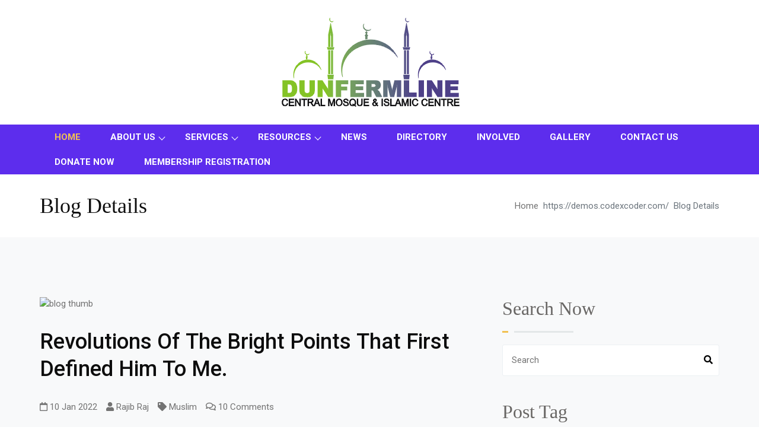

--- FILE ---
content_type: text/html; charset=UTF-8
request_url: https://dunfermlinecentralmosque.org.uk/home/content_data/58
body_size: 49974
content:
<!DOCTYPE html>
<html lang="en">
<head>
    <meta charset="UTF-8">
    <meta http-equiv="X-UA-Compatible" content="IE=edge">
    <meta name="viewport" content="width=device-width, initial-scale=1.0">
    <title>DCM</title>
    <link rel="shortcut icon" href="https://dunfermlinecentralmosque.org.uk/assets/images/logo/01.png" type="image/x-icon"/>
    <link rel="stylesheet" href="https://dunfermlinecentralmosque.org.uk/assets/css/animate.css"/>
    <link rel="stylesheet" href="https://dunfermlinecentralmosque.org.uk/assets/css/bootstrap.min.css"/>
    <link rel="stylesheet" href="https://dunfermlinecentralmosque.org.uk/assets/css/all.min.css"/>
    <link rel="stylesheet" href="https://dunfermlinecentralmosque.org.uk/assets/css/swiper.min.css"/>
    <link rel="stylesheet" href="https://dunfermlinecentralmosque.org.uk/assets/css/lightcase.css"/>
    <!-- main css for template -->
    <link rel="stylesheet" href="https://dunfermlinecentralmosque.org.uk/assets/css/style.min.css"/>
</head>

<body>

    <!-- ================> preloader start here <================ -->
    <!-- <div class="preloader">
        <div class="preloader-inner">
            <div class="preloader-icon">
                <span></span>
                <span></span>
            </div>
        </div>
    </div> -->
    <!-- ================> preloader ending here <================ -->

    <!-- ================> Header Search <================ -->
    <div class="header-form">
        <div class="bg-lay">
            <div class="cross">
                <i class="fas fa-times"></i>
            </div>
        </div>
        <form class="form-container">
            <input type="text" placeholder="Input Your Search" name="name">
            <button type="submit">Search</button>
        </form>
    </div>
    <!-- ================> Header Search <================ -->

    <!-- ================> Header Cart <================ -->
    <div class="overlay"></div>
    <div class="cart-sidebar-area">
        <div class="top-content">
            <img src="assets/images/logo/02.png" alt="logo">
            <span class="side-sidebar-close-btn"><i class="fas fa-times"></i></span>
        </div>
        <div class="bottom-content">
            <div class="cart-products">
                <h4 class="title">Shopping cart</h4>
                <div class="single-product-item">
                    <div class="thumb">
                        <img src="assets/images/cart/01.jpg" alt="blackfriday">
                    </div>
                    <div class="content">
                        <h4 class="title">Color Pencil</h4>
                        <div class="price"><span class="pprice">$80.00</span> <del class="dprice">$120.00</del></div>
                        <a href="#" class="remove-cart">Remove</a>
                    </div>
                </div>
                <div class="single-product-item">
                    <div class="thumb">
                        <img src="assets/images/cart/02.jpg" alt="blackfriday">
                    </div>
                    <div class="content">
                        <h4 class="title">Water Pot</h4>
                        <div class="price"><span class="pprice">$80.00</span> <del class="dprice">$120.00</del></div>
                        <a href="#" class="remove-cart">Remove</a>
                    </div>
                </div>
                <div class="single-product-item">
                    <div class="thumb">
                        <img src="assets/images/cart/03.jpg" alt="blackfriday">
                    </div>
                    <div class="content">
                        <h4 class="title">Art Paper</h4>
                        <div class="price"><span class="pprice">$80.00</span> <del class="dprice">$120.00</del></div>
                        <a href="#" class="remove-cart">Remove</a>
                    </div>
                </div>
                <div class="single-product-item">
                    <div class="thumb">
                        <img src="assets/images/cart/04.jpg" alt="blackfriday">
                    </div>
                    <div class="content">
                        <h4 class="title">Stop Watch</h4>
                        <div class="price"><span class="pprice">$80.00</span> <del class="dprice">$120.00</del></div>
                        <a href="#" class="remove-cart">Remove</a>
                    </div>
                </div>
                <div class="single-product-item">
                    <div class="thumb">
                        <img src="assets/images/cart/05.jpg" alt="blackfriday">
                    </div>
                    <div class="content">
                        <h4 class="title">Comics Book</h4>
                        <div class="price"><span class="pprice">$80.00</span> <del class="dprice">$120.00</del></div>
                        <a href="#" class="remove-cart">Remove</a>
                    </div>
                </div>
                <div class="btn-wrapper text-center">
                    <a href="check-out.html" class="default-btn move-right"><span>Checkout</span></a>
                </div>
            </div>
        </div>
    </div>
    <!-- ================> Header Cart <================ -->



    <!-- ================> header section start here <================== -->
    <header class="header">
        <div class="navbar-expand-xl">
            <div class="collapse navbar-collapse" id="menubar2">
                <div class="header__top w-100">
                    <div class="container">
                        <div class="header__top-area">
                            <div class="header__top-left">
 
                            </div>
                            <div class="header__top-center">
                                <div class="header__top-logo d-none d-md-block">
                                    <a href="https://dunfermlinecentralmosque.org.uk/home"><img src="https://dunfermlinecentralmosque.org.uk/assets/images/logo/01.png" alt="logo"></a>
                                </div>
                            </div>
                            <div class="header__top-right">
                                <div class="header__top-socialsearch">
                                    <div class="header__top-social">
                                       
                                    </div>
                                    <div class="header__top-search">
                                       
                                    </div>
                                </div>
                            </div>
                        </div>
                    </div>
                </div>
            </div>
        </div>
        
        <div class="header__bottom">
            <div class="container">
                <div class="header__mainmenu navbar navbar-expand-xl navbar-light">
                    <div class="header__logo">
                        <a href="index.html" class="d-none d-xl-block"><img src="assets/images/logo/01.png" alt="logo"></a>
                        <a href="index.html" class="d-xl-none"><img src="assets/images/logo/01.png" alt="logo"></a>
                    </div>
                    <div class="header__bar">
                        <button class="navbar-toggler" type="button" data-bs-toggle="collapse" data-bs-target="#menubar" aria-controls="menubar" aria-expanded="false" aria-label="Toggle navigation">
                            <span class="navbar-toggler-icon"></span>
                        </button>
                        <button class="navbar-toggler header__bar-info" type="button" data-bs-toggle="collapse" data-bs-target="#menubar2" aria-controls="menubar2" aria-expanded="false" aria-label="Toggle navigation">
                            <span class="fas fa-info"></span>
                        </button>
                    </div>
                    <div class="header__menu navbar-expand-xl">
                        <div class="collapse navbar-collapse" id="menubar">
                            <ul>
                                <li class="active">
                                    <a href="https://dunfermlinecentralmosque.org.uk/">Home</a>
                                </li>
                                <li>
                                    <a href="#0">About Us</a>
                                    <ul>
                                        <li><a href="https://dunfermlinecentralmosque.org.uk/home/brief_history">A brief history</a></li>
										<li><a href="https://dunfermlinecentralmosque.org.uk/home/our_goals">Our goals</a></li>
										<li><a href="https://dunfermlinecentralmosque.org.uk/home/our_policy">Our policies</a></li>
										<li><a href="https://dunfermlinecentralmosque.org.uk/home/word_chairman">a word from chairman</a></li>
										<li><a href="https://dunfermlinecentralmosque.org.uk/home/team_data">Team(the committee)</a></li>
										<li><a href="https://dunfermlinecentralmosque.org.uk/home/imam">Imams(Teachers profiles)</a></li>
                                    </ul>
                                </li>
                                <li>
                                    <a href="#0">Services</a>
                                    <ul>
                                        <li><a href="https://dunfermlinecentralmosque.org.uk/home/services">Mosque</a>
											</li>
										<li><a href="https://dunfermlinecentralmosque.org.uk/home/outreach">Outreach</a></li>
										<li><a href="https://dunfermlinecentralmosque.org.uk/home/event_listings">Event Listings</a></li>
                                    </ul>
                                </li>
                                <li>
                                    <a href="#0">Resources</a>
                                    <ul>
                                        <li><a href="https://dunfermlinecentralmosque.org.uk/home/faq">Frequently Asked Questions</a>
										<li><a href="https://dunfermlinecentralmosque.org.uk/home/duas">Du’as</a>
										<li><a href="https://dunfermlinecentralmosque.org.uk/home/articles">Articles</a>
										</li>
										<li><a href="https://dunfermlinecentralmosque.org.uk/home/course_slides">Course Slides</a></li>
										<li><a href="https://dunfermlinecentralmosque.org.uk/home/ask_imam">Ask the Imam</a></li>
                                    </ul>
                                </li>
                                <li class="">
                                    <a href="https://dunfermlinecentralmosque.org.uk/home/news">News</a>
                                </li>
                                <li class="">
                                    <a href="https://dunfermlinecentralmosque.org.uk/home/directory">Directory</a>
                                </li>
                                <li class="">
                                    <a href="https://dunfermlinecentralmosque.org.uk/home/involed">Involved</a>
                                </li>
                                <li class="">
                                    <a href="https://dunfermlinecentralmosque.org.uk/home/gallery">Gallery</a>
                                </li>
                                <li class="">
                                    <a href="https://dunfermlinecentralmosque.org.uk/home/contact">Contact Us</a>
                                </li>
                                <li class="">
                                    <a href="https://www.paypal.com/gb/fundraiser/charity/3627140" target="_blank">Donate Now</a>
                                </li>
                                <li class="">
                                    <a href="https://dunfermlinecentralmosque.org.uk/home/membership_registration" target="_blank">Membership Registration</a>
                                </li>
                            </ul>
                        </div>
                    </div>
                </div>
            </div>
        </div>
    </header>
    <!-- ================> header section end here <================== -->    <!-- ================> PageHeader section start here <================== -->
    <div class="pageheader">
        <div class="container">
            <div class="pageheader__area">
                <div class="pageheader__left">
                    <h3>Blog Details</h3>
                </div>
                <div class="pageheader__right">
                    <nav aria-label="breadcrumb">
                        <ol class="breadcrumb">
                            <li class="breadcrumb-item"><a href="index.html">Home</a></li>
                            <li class="breadcrumb-item active" aria-current="page">Blog Details</li>
                        </ol>
                    </nav>
                </div>
            </div>
        </div>
    </div>
    <!-- ================> PageHeader section end here <================== -->


    <!-- ================> Blog section start here <================== -->
    <div class="blog blog-style2 blog-single padding--top padding--bottom bg-light">
        <div class="container">
            <div class="section__wrapper">
                <div class="row g-4">
                    <div class="col-lg-8 col-12">
                        <div class="row g-4">
                            <div class="col-12">
                                <div class="blog__item">
                                    <div class="blog__inner">
                                        <div class="blog__thumb">
                                            <img src="assets/images/blog/07.jpg" alt="blog thumb">
                                        </div>
                                        <div class="blog__content">
                                           <h3>Revolutions Of The Bright Points That First Defined Him To Me.</h3>
                                            <ul class="blog__content-metapost">
                                                <li><i class="far fa-calendar"></i> 10 Jan 2022</li>
                                                <li><i class="fas fa-user"></i> Rajib Raj</li>
                                                <li><i class="fas fa-tag"></i> <a href="#">Muslim</a></li>
                                                <li><i class="far fa-comments"></i> <a href="#">10 Comments</a></li>
                                            </ul>
                                            <p>Revolutions of the bright points that first defined him to me. And beneath the effulgent Antarctic skies I have boarded the Argo-Navis, and joined the chase against the starry Cetus far beyond the utmost stretch of Hydrus and the Flying Fish. five long years, he wore this watch up his ass. then, when he died of dysentery, he gave me the watch. i’m neglecting my other guests. enjoy yourself, you’ll find the young ladies stimulating company.</p>
                                            <h6>Fasces of harpoons for spurs</h6>
                                            <p>With a frigate’s anchors for my bridle-bitts and fasces of harpoons for spurs, would I could mount that <b>whale and leap</b> the topmost skies, to see whether the fabled heavens with all their countless tents really lie encamped beyond!</p>
                                            <div class="row g-2 mb-4">
                                                <div class="col-sm-4 col-12">
                                                    <img src="assets/images/blog/01.jpg" alt="Blog">
                                                </div>
                                                <div class="col-sm-8 col-12 ps-sm-4">
                                                    <p>Adipiscing elit commodo ligula eget dolor Morlem ipsum dolor sit amet nec, consectetuer adipiscing elit. Aenean commodo ligula eget dolor Cum sociis natoque penatibus et magnis dis parturient montes. Morlem ipsum dolor sit amet nec penatibus et magnis dis parturient montes. Morlem ipsum dolor sit amet nec, consectetuer adipiscing elit. Aenean commodo ligula eget dolor. Aenean massa. Cum sociis natoque penatibus et magnis dis parturient montes. Morlem ipsum dolor sit amet nec, consectetuer adipiscing elit. Aenean commodo ligula eget dolor.</p>
                                                </div>
                                            </div>
                                            <p>Donec quam felis, ultricies nec, pellentesque eu, pretium quis, sem. Nulla consequat massa quis enim. Donec pede justo, fringilla vel, aliquet nec, vulputate eget, arcu. In enim justo, rhoncus ut, imperdiet a, venenatis vitae, justo. Nullam dictum felis eu pede mollis pretium. Integer tincidunt. Cras dapibus. Vivamus elementum semper nisi. Aenean vulputate eleifend tellus. Etiam ultricies nisi vel augue.</p>
                                            <p>Nam eget dui. Etiam rhoncus. Maecenas tempus, tellus eget condimentum rhoncus, sem quam semper libero, sit amet adipiscing sem neque sed ipsum. Nam quam nunc, blandit vel, luctus pulvinar, hendrerit id, lorem. Maecenas nec odio et ante tincidunt tempus. Donec vitae sapien ut libero venenatis faucibus. Nullam quis ante. Etiam sit amet orci eget eros faucibus tincidunt. Duis leo. Sed fringilla mauris sit amet nibh. Donec sodales sagittis magna. Sed consequat, leo eget bibendum sodales, augue velit cursus nunc.</p>
                                            <div class="row g-2 flex-row-reverse">
                                                <div class="col-sm-4 col-12">
                                                    <img src="assets/images/blog/02.jpg" alt="Blog">
                                                </div>
                                                <div class="col-sm-8 col-12 pe-sm-4">
                                                    <h6>Then they show that show to the people</h6>
                                                    <p>Well, the way they make shows is, they make one show. That show’s called a pilot. Then they show that show to the people who make shows, and on the strength of that one show they decide if they’re going to make more shows. Some pilots get picked and become television programs. Some don’t, become nothing. She starred in one of the ones that became nothing.</p>
                                                    <p>Lorem ipsum dolor sit amet consectetur adipisicing elit. Laborum totam illo dolorum temporibus eos nisi!</p>
                                                </div>
                                            </div>
                                            <blockquote>Now we took an oath, that I’m breaking now. We said we’d say it was the snow that killed the other two, but it wasn’t. Nature is lethal but it doesn’t hold a candle to man.</blockquote>
                                            <p>Well, the way they make shows is, they make one show. That show’s called a pilot. Then they show that show to the people who make shows, and on the strength of that one show they decide if they’re going to make more shows. Some pilots get picked and become television programs. Some don’t, become nothing. She starred in one of the ones that became nothing.</p>
                                            <p>Jujubes tart chupa chups cotton candy marzipan unerdwear.com biscuit bonbon carrot cake. Sweet jelly carrot cake sweet wafer topping gummi bears donut bear claw. Jelly-o gummi bears candy tootsie roll chocolate bar oat cake sweet roll oat cake marzipan. Toffee donut jelly powder.</p>
                                            <div class="blog__tags">
                                                <div class="blog__tags-left">
                                                    <div class="blog__tags-title">
                                                        <p>Tags:</p>
                                                    </div>
                                                    <div class="blog__tags-details">
                                                        <ul>
                                                            <li><a href="#">Fashion</a></li>
                                                            <li><a href="#">Model</a></li>
                                                            <li><a href="#">Entertainment</a></li>
                                                        </ul>
                                                    </div>
                                                </div>
                                                <div class="blog__tags-right">
                                                    <div class="blog__tags-title">
                                                        <p>Share:</p>
                                                    </div>
                                                    <div class="blog__tags-details">
                                                        <div class="footer__social">
                                                            <ul>
                                                                <li><a href="#"><i class="fab fa-facebook-f"></i></a></li>
                                                                <li><a href="#"><i class="fab fa-twitter"></i></a></li>
                                                                <li><a href="#"><i class="fab fa-dribbble"></i></a></li>
                                                                <li><a href="#"><i class="fab fa-pinterest-p"></i></a></li>
                                                            </ul>
                                                        </div>
                                                    </div>
                                                </div>
                                            </div>
                                        </div>
                                    </div>
                                </div>
                                <div class="blog__comments">
                                    <div class="section__header">
                                        <h2>4 Comments</h2>
                                    </div>
                                    <div class="blog__comments-details">
                                        <ul>
                                            <li>
                                                <div class="blog__comments-thumb">
                                                    <img src="assets/images/blog/author/none.jpg" alt="blog-thumb">
                                                </div>
                                                <div class="blog__comments-content">
                                                    <h6>Mr Jake</h6>
                                                    <span>On January 10, 2022 at 9:49 am</span>
                                                    <a href="#" class="blog__comments-edit">Edit</a>
                                                    <p>Hi, this is a comment. Donec sollicitudin molestie malesuada. Vestibulum ante ipsum primis in faucibus orci luctus et ultrices posuere cubilia Curae; Donec velit neque, auctor sit amet aliquam vel, ullamcorper sit amet ligula. Cras ultricies ligula sed magna dictum porta.</p>
                                                    <a href="#" class="text-btn"><span><i class="fas fa-reply-all"></i> Reply</span></a>
                                                </div>
                                                <ul>
                                                    <li>
                                                        <div class="blog__comments-thumb">
                                                            <img src="assets/images/blog/author/none.jpg" alt="blog-thumb">
                                                        </div>
                                                        <div class="blog__comments-content">
                                                            <h6>Mr Jahirul</h6>
                                                            <span>On January 10, 2022 at 9:49 am</span>
                                                            <a href="#" class="blog__comments-edit">Edit</a>
                                                            <p>Enthusiastical actualize turnkey channel via real-time market. Progressively restore play supply chains after tactical technologies. </p>
                                                            <a href="#" class="text-btn"><span><i class="fas fa-reply-all"></i> Reply</span></a>
                                                        </div>
                                                    </li>
                                                </ul>
                                            </li>
                                            <li>
                                                <div class="blog__comments-thumb">
                                                    <img src="assets/images/blog/author/none.jpg" alt="blog-thumb">
                                                </div>
                                                <div class="blog__comments-content">
                                                    <h6>Mr Jake</h6>
                                                    <span>On January 10, 2022 at 9:49 am</span>
                                                    <a href="#" class="blog__comments-edit">Edit</a>
                                                    <p>Enthusiastical actualize turnkey channel via real-time market. Progressively restore play supply chains after tactical technologies. </p>
                                                    <a href="#" class="text-btn"><span><i class="fas fa-reply-all"></i> Reply</span></a>
                                                </div>
                                                <ul>
                                                    <li>
                                                        <div class="blog__comments-thumb">
                                                            <img src="assets/images/blog/author/none.jpg" alt="blog-thumb">
                                                        </div>
                                                        <div class="blog__comments-content">
                                                            <h6>Mr Jahirul</h6>
                                                            <span>On January 10, 2022 at 9:49 am</span>
                                                            <a href="#" class="blog__comments-edit">Edit</a>
                                                            <p>Enthusiastical actualize turnkey channel via real-time market. Progressively restore play supply chains after tactical technologies. </p>
                                                            <a href="#" class="text-btn"><span><i class="fas fa-reply-all"></i> Reply</span></a>
                                                        </div>
                                                    </li>
                                                </ul>
                                            </li>
                                        </ul>
                                    </div>
                                </div>
                                <div class="blog__respond">
                                    <div class="section__header">
                                        <h2>Leave a Comment</h2>
                                    </div>
                                    <div class="blog__respond-details">
                                        <form action="#">
                                            <input name="name" type="text" value="" placeholder="Name">
                                            <input name="email" type="text" value="" placeholder="Email">
                                            <input name="url" type="text" value="" placeholder="Subject" class="w-100">
                                            <textarea id="comment-reply" name="comment" rows="10" placeholder="Type Here Your Comment"></textarea>
                                            <p class="comment-form-cookies-consent w-100">
                                                <input id="wp-comment-cookies-consent" name="wp-comment-cookies-consent" type="checkbox" value="yes">
                                                <label for="wp-comment-cookies-consent">Save my name, email, and website in this browser for the next time I comment.</label>
                                            </p>
                                            <button type="submit" class="default-btn move-right"><span>Submit</span></button>
                                        </form>
                                    </div>
                                </div>
                            </div>
                        </div>
                    </div>
                    <div class="col-lg-4 col-12">
                        <div class="sidebar">
                            <div class="sidebar__search">
                                <div class="section__header">
                                    <h2>Search Now</h2>
                                </div>
                                <div class="section__wrapper">
                                    <form>
                                        <input type="text" placeholder="Search">
                                        <button type="submit"><i class="fas fa-search"></i></button>
                                    </form>
                                </div>
                            </div>
                            <div class="sidebar__tab">
                                <div class="section__header">
                                    <h2>Post Tag</h2>
                                </div>
                                <div class="section__wrapper">
                                    <ul class="nav nav-tabs" id="myTab" role="tablist">
                                        <li class="nav-item" role="presentation">
                                            <button class="nav-link active" id="post-tab" data-bs-toggle="tab" data-bs-target="#post" type="button" role="tab" aria-controls="post" aria-selected="true">Recent Post</button>
                                        </li>
                                        <li class="nav-item" role="presentation">
                                            <button class="nav-link" id="comment-tab" data-bs-toggle="tab" data-bs-target="#comment" type="button" role="tab" aria-controls="comment" aria-selected="false">Comments</button>
                                        </li>
                                    </ul>
                                    <div class="tab-content" id="myTabContent">
                                        <div class="tab-pane fade show active" id="post" role="tabpanel" aria-labelledby="post-tab">
                                            <div class="footer__post">
                                                <div class="section__wrapper">
                                                    <div class="footer__post-item">
                                                        <div class="footer__post-inner">
                                                            <div class="footer__post-thumb">
                                                                <a href="blog-single.html"><img src="assets/images/footer/post/01.jpg" alt="footer post"></a>
                                                            </div>
                                                            <div class="footer__post-content">
                                                                <a href="blog-single.html"><h6>Collaboratively Coordinate.</h6></a>
                                                                <p><i class="far fa-calendar-alt"></i> 10 January, 2022</p>
                                                            </div>
                                                        </div>
                                                    </div>
                                                    <div class="footer__post-item">
                                                        <div class="footer__post-inner">
                                                            <div class="footer__post-thumb">
                                                                <a href="blog-single.html"><img src="assets/images/footer/post/02.jpg" alt="footer post"></a>
                                                            </div>
                                                            <div class="footer__post-content">
                                                                <a href="blog-single.html"><h6>Quickly Develop Exceptional</h6></a>
                                                                <p><i class="far fa-calendar-alt"></i> 10 January, 2022</p>
                                                            </div>
                                                        </div>
                                                    </div>
                                                    <div class="footer__post-item">
                                                        <div class="footer__post-inner">
                                                            <div class="footer__post-thumb">
                                                                <a href="blog-single.html"><img src="assets/images/footer/post/03.jpg" alt="footer post"></a>
                                                            </div>
                                                            <div class="footer__post-content">
                                                                <a href="blog-single.html"><h6>Why you need Peace WordPress Theme?</h6></a>
                                                                <p><i class="far fa-calendar-alt"></i> 10 January, 2022</p>
                                                            </div>
                                                        </div>
                                                    </div>
                                                </div>
                                            </div>
                                        </div>
                                        <div class="tab-pane fade" id="comment" role="tabpanel" aria-labelledby="comment-tab">
                                            <div class="blog__comments-details">
                                                <ul>
                                                    <li>
                                                        <div class="blog__comments-thumb">
                                                            <img src="assets/images/blog/author/none.jpg" alt="blog-thumb">
                                                        </div>
                                                        <div class="blog__comments-content">
                                                            <h6>Mr Jake</h6>
                                                            <p>Donec sollici tudin mole stie male sua da. Vest ibulum ante.........</p>
                                                        </div>
                                                        <ul>
                                                            <li>
                                                                <div class="blog__comments-thumb">
                                                                    <img src="assets/images/blog/author/none.jpg" alt="blog-thumb">
                                                                </div>
                                                                <div class="blog__comments-content">
                                                                    <h6>Mr Jahirul</h6>
                                                                    <p>Donec sollici tudin mole stie male sua da. Vest ibulum ante.........</p>
                                                                </div>
                                                            </li>
                                                        </ul>
                                                    </li>
                                                    <li>
                                                        <div class="blog__comments-thumb">
                                                            <img src="assets/images/blog/author/none.jpg" alt="blog-thumb">
                                                        </div>
                                                        <div class="blog__comments-content">
                                                            <h6>Mr Jake</h6>
                                                            <p>Donec sollici tudin mole stie male sua da. Vest ibulum ante.........</p>
                                                        </div>
                                                        <ul>
                                                            <li>
                                                                <div class="blog__comments-thumb">
                                                                    <img src="assets/images/blog/author/none.jpg" alt="blog-thumb">
                                                                </div>
                                                                <div class="blog__comments-content">
                                                                    <h6>Mr Jahirul</h6>
                                                                    <p>Donec sollici tudin mole stie male sua da. Vest ibulum ante.........</p>
                                                                </div>
                                                            </li>
                                                        </ul>
                                                    </li>
                                                </ul>
                                            </div>
                                        </div>
                                    </div>
                                </div>
                            </div>
                            <div class="sidebar__tag">
                                <div class="footer__tags">
                                    <div class="section__header">
                                        <h2>Post Tag</h2>
                                    </div>
                                    <div class="section__wrapper">
                                        <ul>
                                            <li><a href="#">Christian</a></li>
                                            <li><a href="#">Hindu</a></li>
                                            <li><a href="#">Magazine</a></li>
                                            <li><a href="#">Muslims</a></li>
                                            <li><a href="#">News</a></li>
                                            <li><a href="#">SEO</a></li>
                                            <li><a href="#">Themes</a></li>
                                            <li><a href="#">WordPress</a></li>
                                            <li><a href="#">Web Development</a></li>
                                            <li><a href="#">Design</a></li>
                                            <li><a href="#">Photography</a></li>
                                            <li><a href="#">Media</a></li>
                                        </ul>
                                    </div>
                                </div>
                            </div>
                            <div class="sidebar__catagory">
                                <div class="section__header">
                                    <h2>Categories</h2>
                                </div>
                                <div class="section__wrapper">
                                    <ul>
                                        <li><a href="#"><i class="fas fa-chevron-right"></i>Muslim</a></li>
                                        <li><a href="#"><i class="fas fa-chevron-right"></i>Culture</a></li>
                                        <li><a href="#"><i class="fas fa-chevron-right"></i>Sports</a></li>
                                        <li><a href="#"><i class="fas fa-chevron-right"></i>News</a></li>
                                        <li><a href="#"><i class="fas fa-chevron-right"></i>Gallery</a></li>
                                        <li><a href="#"><i class="fas fa-chevron-right"></i>International</a></li>
                                        <li><a href="#"><i class="fas fa-chevron-right"></i>Local</a></li>
                                        <li><a href="#"><i class="fas fa-chevron-right"></i>Social</a></li>
                                        <li><a href="#"><i class="fas fa-chevron-right"></i>Cristian</a></li>
                                        <li><a href="#"><i class="fas fa-chevron-right"></i>Crime</a></li>
                                    </ul>
                                </div>
                            </div>
                        </div>
                    </div>
                </div>
            </div>
        </div>
    </div>
    <!-- ================> Blog section end here <================== -->



    <!-- ================> Social section start here <================== -->
    <div class="social">
        <div class="container">
            <div class="social__area">
                <ul class="social__list">
                    <li class="social__list-facebook">
                        <a href="#">
                            <i class="fab fa-facebook-f"></i>
                            <span>facebook</span>
                        </a>
                    </li>
                    <li class="social__list-twitter">
                        <a href="#">
                            <i class="fab fa-twitter"></i>
                            <span>twitter</span>
                        </a>
                    </li>
                    <li class="social__list-linkedin">
                        <a href="#">
                            <i class="fab fa-linkedin-in"></i>
                            <span>linkedin</span>
                        </a>
                    </li>
                    <li class="social__list-instagram">
                        <a href="#">
                            <i class="fab fa-instagram"></i>
                            <span>instagram</span>
                        </a>
                    </li>
                </ul>
            </div>
        </div>
    </div>
    <!-- ================> Social section end here <================== -->    <!-- ================> Footer section start here <================== -->
    <footer class="footer">
        <div class="footer__top padding--top padding--bottom">
            <div class="container">
                <div class="row g-4">
                    <div class="col-xl-4 col-sm-4 col-12">
                        <img src="https://dunfermlinecentralmosque.org.uk/assets/images/logo/01.png" alt="footer logo">
                    </div>
                    <div class="col-xl-4 col-sm-4 col-12">
                                                    <div class="footer__about">
                                <div class="section__header">
                                    <h2>125 Woodmill Road | Dunfermline | KY11 4AE</h2>
                                </div>
                                <b><a href="https://dunfermlinecentralmosque.org.uk/home/membership_registration" target="_blank">Membership Registration</a></b>
                                <div class="section__wrapper">
                                    <div class="footer__about-thumb">
                                        info@dunfermlinecentralmosque.org.uk                                    </div>
                                    <div class="footer__about-contet">
                                        <p>01383 739816</p>
                                    </div>
                                    
                                     
                                </div>
                            </div>
                                            </div>
                    <div class="col-xl-4 col-sm-4 col-12">
                        <div class="footer__post">
                            <div class="section__header">
                                <h2>Download app</h2>
                            </div>
                            <div class="section__wrapper">
                                <div class="footer__post-item">
                                    <div class="footer__post-inner">
                                        <div class="footer__post-thumb">
                                            <a href="https://play.google.com/store/apps/details?id=com.dunfermlinecentral.app.dcmnamaz" target="_blank"><img src="https://dunfermlinecentralmosque.org.uk/assets/images/android.png" style="width: 70%;height: 70%;"></a>
                                            <a href="https://itunes.apple.com/us/app/dunfermline-central-mosque/id1407598281?ls=1&mt=8" target="_blank"><img src="https://dunfermlinecentralmosque.org.uk/assets/images/ios.png" style="width: 70%;height: 70%;margin-top: 10px;"></a>
                                        </div>
                                    </div>
                                </div>
                            </div>
                        </div>
                    </div>
                    <div class="social">
                        <div class="container">
                            <div class="social__area">
                                <ul class="social__list">
                                    <li class="social__list-facebook">
                                        <a href="https://www.facebook.com/dunfermlinemosque">
                                            <i class="fab fa-facebook-f"></i>
                                            <span>facebook</span>
                                        </a>
                                    </li>
                                    <li class="social__list-twitter">
                                        <a href="https://twitter.com/dunfermlinemosq">
                                            <i class="fab fa-twitter"></i>
                                            <span>twitter</span>
                                        </a>
                                    </li>
                                    <li class="social__list-linkedin">
                                        <a href="https://instagram.com/dunfermlinemosque">
                                            <i class="fab fa-tumblr"></i>
                                            <span>Tumbler</span>
                                        </a>
                                    </li>
                                </ul>
                            </div>
                        </div>
                    </div>
                </div>
            </div>
        </div>
        <div class="footer__bottom">
            <div class="container">
                <div class="footer__bottom-area text-center">
                    <div class="footer__bottom-content">
                        <p>Copyright &copy; 2024 <a href="#"></a> </p>
                    </div>
                </div>
            </div>
        </div>
    </footer>
    <!-- ================> Footer section end here <================== -->

    

    

    <!-- scrollToTop start here -->
    <a href="#" class="scrollToTop"><i class="fas fa-arrow-up"></i><span class="pluse_1"></span><span class="pluse_2"></span></a>
    <!-- scrollToTop ending here -->



    

    <!-- vendor plugins -->
    <script src="https://dunfermlinecentralmosque.org.uk/assets/js/jquery-3.6.0.min.js"></script>
    <script src="https://dunfermlinecentralmosque.org.uk/assets/js/bootstrap.bundle.min.js"></script>
    <script src="https://dunfermlinecentralmosque.org.uk/assets/js/waypoints.min.js"></script>
    <!-- <script src="https://dunfermlinecentralmosque.org.uk/assets/js/all.min.js"></script> -->
    <script src="https://dunfermlinecentralmosque.org.uk/assets/js/swiper.min.js"></script>
    <script src="https://dunfermlinecentralmosque.org.uk/assets/js/lightcase.js"></script>
    <script src="https://dunfermlinecentralmosque.org.uk/assets/js/isotope.pkgd.min.js"></script>
    <script src="https://dunfermlinecentralmosque.org.uk/assets/js/donate-range.js"></script>
    <script src="https://dunfermlinecentralmosque.org.uk/assets/js/jquery.counterup.min.js"></script>
    <script src="https://dunfermlinecentralmosque.org.uk/assets/js/wow.js"></script>
    <script src="https://dunfermlinecentralmosque.org.uk/assets/js/custom.js"></script>
</body>

<!-- Mirrored from demos.codexcoder.com/themeforest/html/peace/peace/index-2.html by HTTrack Website Copier/3.x [XR&CO'2014], Sat, 05 Aug 2023 19:19:29 GMT -->
</html>

--- FILE ---
content_type: text/css
request_url: https://dunfermlinecentralmosque.org.uk/assets/css/style.min.css
body_size: 101238
content:
/*! normalize.css v8.0.1 | MIT License | github.com/necolas/normalize.css */@import"https://fonts.googleapis.com/css2?family=Roboto:ital,wght@0,300;0,400;0,500;0,700;0,900;1,300;1,500;1,700&amp;family=Yellowtail&amp;display=swap";html{line-height:1.15;-webkit-text-size-adjust:100%}body{margin:0}main{display:block}h1{font-size:2em}hr{box-sizing:content-box;height:0;overflow:visible}pre{font-family:monospace,monospace;font-size:1em}a{background-color:transparent}abbr[title]{border-bottom:none;text-decoration:underline;text-decoration:underline dotted}b,strong{font-weight:bolder}code,kbd,samp{font-family:monospace,monospace;font-size:1em}small{font-size:80%}sub,sup{font-size:75%;line-height:0;position:relative;vertical-align:baseline}sub{bottom:-0.25em}sup{top:-0.5em}img{border-style:none}button,input,optgroup,select,textarea{font-family:inherit;font-size:100%;line-height:1.15;margin:0}button,input{overflow:visible}button,select{text-transform:none}button,[type=button],[type=reset],[type=submit]{-webkit-appearance:button}button::-moz-focus-inner,[type=button]::-moz-focus-inner,[type=reset]::-moz-focus-inner,[type=submit]::-moz-focus-inner{border-style:none;padding:0}button:-moz-focusring,[type=button]:-moz-focusring,[type=reset]:-moz-focusring,[type=submit]:-moz-focusring{outline:1px dotted ButtonText}fieldset{padding:.35em .75em .625em}legend{box-sizing:border-box;color:inherit;display:table;max-width:100%;padding:0;white-space:normal}progress{vertical-align:baseline}textarea{overflow:auto}[type=checkbox],[type=radio]{box-sizing:border-box;padding:0}[type=number]::-webkit-inner-spin-button,[type=number]::-webkit-outer-spin-button{height:auto}[type=search]{-webkit-appearance:textfield;outline-offset:-2px}[type=search]::-webkit-search-decoration{-webkit-appearance:none}::-webkit-file-upload-button{-webkit-appearance:button;font:inherit}details{display:block}summary{display:list-item}template{display:none}[hidden]{display:none}body{color:#737373;font-size:15px;line-height:1.5;font-family:"Roboto",sans-serif;background:#fff}h1,h2,h3,h4,h5,h6{color:#0d0d0d;line-height:1.3;font-family:"Yellowtail",cursive;-webkit-transition:all 0.3s ease;-moz-transition:all 0.3s ease;-ms-transition:all 0.3s ease;-o-transition:all 0.3s ease;transition:all 0.3s ease}a>h1,a>h2,a>h3,a>h4,a>h5,a>h6,h1>a,h2>a,h3>a,h4>a,h5>a,h6>a,img,a>img{-webkit-transition:all 0.3s ease;-moz-transition:all 0.3s ease;-ms-transition:all 0.3s ease;-o-transition:all 0.3s ease;transition:all 0.3s ease}h1{font-size:calc(1.5625rem + 3.75vw)}@media(min-width: 1200px){h1{font-size:4.375rem}}h2{font-size:calc(1.425rem + 2.1vw)}@media(min-width: 1200px){h2{font-size:3rem}}h3{font-size:calc(1.35rem + 1.2vw)}@media(min-width: 1200px){h3{font-size:2.25rem}}h4{font-size:calc(1.3125rem + 0.75vw)}@media(min-width: 1200px){h4{font-size:1.875rem}}h5{font-size:calc(1.275rem + 0.3vw)}@media(min-width: 1200px){h5{font-size:1.5rem}}h6{font-size:1.125rem}img{max-width:100%;height:auto;-webkit-transition:all 0.3s ease;-moz-transition:all 0.3s ease;-ms-transition:all 0.3s ease;-o-transition:all 0.3s ease;transition:all 0.3s ease}a{color:#737373;text-decoration:none;-webkit-transition:all 0.3s ease;-moz-transition:all 0.3s ease;-ms-transition:all 0.3s ease;-o-transition:all 0.3s ease;transition:all 0.3s ease}@media not all and (pointer: coarse){a:hover{color:#f1c152}}p{line-height:1.7}input,button,textarea{outline:none !important;box-shadow:none !important}@keyframes preloader-fx{0%{-webkit-transform:scale(0, 0);-moz-transform:scale(0, 0);transform:scale(0, 0);opacity:.5}100%{-webkit-transform:scale(1, 1);transform:scale(1, 1);opacity:0}}@-webkit-keyframes preloader-fx{0%{-webkit-transform:scale(0, 0);-moz-transform:scale(0, 0);transform:scale(0, 0);opacity:.5}100%{-webkit-transform:scale(1, 1);-moz-transform:scale(1, 1);transform:scale(1, 1);opacity:0}}@keyframes price-ani{0%{-webkit-transform:scale(1, 1);-moz-transform:scale(1, 1);transform:scale(1, 1);opacity:.5}100%{-webkit-transform:scale(1.2, 1.2);-moz-transform:scale(1.2, 1.2);transform:scale(1.2, 1.2);opacity:.1}}.clearfix::after{clear:both;content:"";display:table}.hide-text{overflow:hidden;padding:0;text-indent:101%;white-space:nowrap}.visually-hidden{border:0;clip:rect(0 0 0 0);height:1px;margin:-1px;overflow:hidden;padding:0;position:absolute;width:1px}@media(min-width: 1200px){.container{max-width:1170px}}.color--theme-color{color:#f1c152}.padding--top{padding-top:70px}@media(min-width: 992px){.padding--top{padding-top:100px}}.padding--bottom{padding-bottom:70px}@media(min-width: 992px){.padding--bottom{padding-bottom:100px}}.checkout-page .checkout-area-right .payment .car-right-body ul li .custom-radio,.checkout-page .checkout-area-right .order-table .car-right-body ul li,.forezero__form form,.shop-cart .section-wrapper .cart-bottom .shiping-box .cart-overview ul li,.shop-cart .section-wrapper .cart-bottom .cart-checkout-box .cart-checkout,.shop-cart .section-wrapper .cart-bottom .cart-checkout-box,.shop-cart .section-wrapper .cart-top table tbody tr td.product-item,.shop-single .review .review-content .description .post-item,.shop-single .review .review-content .review-showing .client-review .review-form form .rating ul,.shop-single .review .review-content .review-showing .client-review .review-form form .rating,.shop-single .review .review-content .review-showing .content li .post-content .entry-meta .posted-on,.shop-single .review .review-content .review-showing .content li .post-content .entry-meta,.shop-single .review .review-nav,.shop-single .product-details .post-content form,.shop-page .modal .modal-dialog .modal-content .modal-body .product-details-inner .cart-button,.shop-page .shop-product-wrap .product-list-item,.shop-page .shop-product-wrap .product-item .product-thumb .product-action-link,.shop-page .shop-product-wrap .product-list-item .product-thumb .product-action-link,.service__text,.service__center,.piller__inner,.piller__area,.social__list,.location__info-bottom .section__wrapper .location__info-list ul li,.location__info-top .section__wrapper,.qoute__thumb,.qoute__inner,.blog__tags-right,.blog__tags-left,.blog__tags,.blog-style2 .blog__content-metapost,.blog-style2 .blog__inner,.blog__respond-details form p,.blog__respond-details form,.blog__comments-details ul li,.blog__content-metapost,.blog__inner,.donaterange__bars,.cause__inner,.sermon-single .sermon__thumb-metapost,.sermon__content-social,.sermon__content-metapost,.sermon__inner,.shedule__sunrise-inner,.shedule__sunrise,.shedule__time ul li,.shedule__time ul,.shedule__content,.shedule__top,.event-single .event__metapost-info,.event__metapost-share ul,.event__metapost,.event__thumb-date,.gallery__filter ul,.about__inner,.about__thumbpart ul,.eventtime__center ul li,.eventtime__center ul,.eventtime__area,.footer__social ul,.footer__post-inner,.footer__tags ul,.sidebar__tab .tab-content .footer__post-inner,.sidebar__info-list li,.pageheader__area,.header-form .form-container,.header-form,.single-product-item .thumb,.single-product-item,.header__top-search ul,.header__top-social ul,.header__top-socialsearch,.header__top-area{display:flex;flex-wrap:wrap}.scrollToTop i,.scrollToTop svg,.play-btn i,.play-btn svg{z-index:1;position:relative}.forezero__content,.shop-single .review .review-content .description .post-item .post-content ul li,.shop-single .product-details .post-content form .select-product select,.shop-single .product-details .post-content form .select-product,.shop-single .product-details .product-thumb,.shop-page .modal .modal-dialog .modal-content .modal-body .product-details-inner .thumb,.shop-page .shop-product-wrap .product-item .product-thumb .pro-thumb,.shop-page .shop-product-wrap .product-list-item .product-thumb .pro-thumb,.shop-page .shop-product-wrap .product-item .product-thumb,.shop-page .shop-product-wrap .product-list-item .product-thumb,.service__right,.service__left,.service__text,.service__icon,.piller__inner,.social__list li,.qoute__thumb,.event__metapost-share,.event__metapost-coment,.event__thumb,.gallery__inner,.about__icon,.eventtime__center ul li,.default-btn,.section__header h2,.menu-item-has-children>a,.header__menu ul li,.header__top-search ul li.cart__icon,.cart-plus-minus,.play-btn{position:relative}.forezero__content::after,.shop-cart .section-wrapper .cart-bottom .shiping-box .calculate-shiping .outline-select .select-icon,.shop-single .review .review-content .description .post-item .post-content ul li::before,.shop-single .product-details .post-content form .select-product i,.shop-single .product-details .product-thumb .pro-single-prev,.shop-single .product-details .product-thumb .pro-single-next,.shop-page .modal .modal-dialog .modal-content button.close,.shop-page .shop-product-wrap .product-item .product-thumb .product-action-link,.shop-page .shop-product-wrap .product-list-item .product-thumb .product-action-link,.shop-page .shop-product-wrap .product-item .product-thumb .pro-thumb::after,.shop-page .shop-product-wrap .product-list-item .product-thumb .pro-thumb::after,.piller__shape,.social__list li::after,.qoute__thumb i,.qoute__thumb svg,.event__metapost-share ul::after,.event__metapost-share ul,.event__metapost-count,.event__thumb-date,.about__icon::after,.eventtime__center ul li::after,.section__header h2::after,.section__header h2::before,.menu-item-has-children>a::after,.header__top-search ul li.cart__icon span,.cart-plus-minus .qtybutton,.pluse_1::after,.pluse_1::before,.pluse_2::after,.pluse_2::before,.pluse_1,.pluse_2,.play-btn{position:absolute;content:""}.shop-cart .section-wrapper .cart-bottom,.shop-single .product-details,.shop-page .modal .modal-dialog .modal-content .modal-body .product-details-inner .product-container,.shop-page .modal .modal-dialog .modal-content .modal-body .product-details-inner .thumb,.shop-page .shop-product-wrap .product-item .product-thumb,.shop-page .shop-product-wrap .product-list-item .product-thumb,.blog__slider-thumb,.blog__thumb,.cause-style2 .cause__thumb,.sermon__thumb,.event__thumb,.preloader,.default-btn,.footer__post-thumb,.cart-plus-minus{overflow:hidden}.shop-single .product-details .post-content form .default-btn,form button,.event__metapost-share,.gallery__filter ul li,.header__top-search ul li{cursor:pointer}.shop-cart .section-wrapper .cart-bottom .shiping-box .calculate-shiping .cart-page-input-text,.shop-cart .section-wrapper .cart-bottom .shiping-box .calculate-shiping .outline-select.shipping-select,.shop-cart .section-wrapper .cart-bottom .shiping-box .calculate-shiping .outline-select select,.shop-cart .section-wrapper .cart-bottom .cart-checkout-box .cart-checkout,.shop-cart .section-wrapper .cart-top table,.shop-single .review .review-content .description .post-item .post-content,.shop-single .review .review-content .description .post-item .post-thumb,.shop-single .review .review-content .review-showing .client-review .review-form form textarea,.shop-single .review .review-content .review-showing .client-review .review-form form input,.shop-single .review .review-content .review-showing .content li .post-content,.shop-single .product-details .post-content form .discount-code input,.shop-single .product-details .post-content form .discount-code,.shop-single .product-details .post-content form .select-product select,.shop-single .product-details .post-content form .select-product,.shop-single .product-details .product-thumb .pro-single-thumbs .single-thumb img,.shop-single .product-details .product-thumb .pro-single-top .single-thumb img,.shop-page .modal .modal-dialog .modal-content .modal-body .product-details-inner .thumb .pro-thumb img,.shop-page .shop-product-wrap .product-list-item .product-content,.shop-page .shop-product-wrap .product-list-item .product-thumb img,.shop-page .shop-product-wrap .product-list-item .product-thumb,.shop-page .shop-product-wrap .product-item .product-thumb .product-action-link,.shop-page .shop-product-wrap .product-list-item .product-thumb .product-action-link,.shop-page .shop-product-wrap .product-item .product-thumb .pro-thumb img,.shop-page .shop-product-wrap .product-list-item .product-thumb .pro-thumb img,.shop-page .shop-product-wrap .product-item .product-thumb .pro-thumb::after,.shop-page .shop-product-wrap .product-list-item .product-thumb .pro-thumb::after,.piller__inner::after,.location__map iframe,form textarea,form input,.contact__form form textarea,.contact__form form input,.qoute__content,.blog__tags,.blog-style2 .blog__content,.blog-style2 .blog__thumb,.blog__slider-thumb img,.blog__content,.cause-style2 .cause__thumb img,.sermon-single .sermon__content,.sermon-single .sermon__thumb,.sermon__content,.sermon__thumb img,.shedule__sunrise-item,.shedule__time ul li span,.shedule__time ul li p,.shedule__item,.event__thumb img,.gallery__content,.gallery__inner::after,.header__bottom-fiexd{width:100%}.shop-page .shop-product-wrap .product-item .product-thumb .pro-thumb::after,.shop-page .shop-product-wrap .product-list-item .product-thumb .pro-thumb::after,.piller__inner::after,.location__map iframe,.location__map,.location__left,.gallery__inner::after{height:100%}.banner__content h2{font-weight:900}.forezero__content p,.piller__content p,.blog__tags-title p,.blog__tags-left ul li a,.blog__comments-content .default-btn,.shedule__time ul li span,.gallery__content h5,.gallery__filter ul li,.eventtime__center ul li .count-text,.eventtime__center ul li .count-number,.header__menu ul li a{font-weight:700}.shop-single .review .review-content .review-showing .client-review .review-form .section__header h2,.sermon-single .blog__respond .section__header h2,.sermon-single .blog__comments .section__header h2,.sidebar .section__header h2,h1,h2,h3,h4,h5,h6{font-weight:500}.qoute__content-blockquote h4,.donaterange h3{font-weight:400}.forezero__content p,.shop-cart .section-wrapper .cart-top table tbody tr td.product-item .p-content a,.blog__respond-title h4,.blog__slider-content h6,.shedule__sunrise-content h3,.default-btn,.header__menu ul li a{text-transform:uppercase}.shop-page .modal .modal-dialog .modal-content .modal-body .product-details-inner .cart-button .default-btn,.social__list a span,.blog-single .blog__content h6,.blog-style2 .blog__content h6,.blog__content h5,.sermon-single .sermon__content h3,.gallery__content h5,.gallery__filter ul li,.footer__post-content h6,.sidebar__tab ul li .nav-link{text-transform:capitalize}.service__text::after,.service__text::before,.service__icon::after,.piller__inner::after,.gallery__content,.gallery__inner::after{position:absolute;content:"";top:50%;left:50%;-webkit-transform:translate(-50%, -50%);transform:translate(-50%, -50%)}.forezero__form form,.shop-page .shop-product-wrap .product-item .product-thumb .product-action-link,.shop-page .shop-product-wrap .product-list-item .product-thumb .product-action-link,.service__text,.service__center,.piller__inner,.piller__area,.social__list,.qoute__thumb,.cause__inner,.shedule__time ul li,.event__thumb-date,.gallery__filter ul,.about__thumbpart ul,.eventtime__area,.footer__social ul{justify-content:center}.shop-cart .section-wrapper .cart-bottom .shiping-box .cart-overview ul li,.shop-cart .section-wrapper .cart-bottom .cart-checkout-box .cart-checkout,.shop-cart .section-wrapper .cart-bottom .cart-checkout-box,.shop-single .review .review-content .review-showing .content li .post-content .entry-meta,.shop-single .product-details .post-content form,.blog__tags,.blog__respond-details form,.sermon-single .sermon__thumb-metapost,.shedule__content,.event__metapost,.pageheader__area,.header__top-area{justify-content:space-between}.shop-single .product-details .post-content p.rating{justify-content:flex-start}.shedule__sunrise-inner{justify-content:space-evenly}.shop-cart .section-wrapper .cart-bottom .shiping-box .cart-overview ul li,.shop-cart .section-wrapper .cart-bottom .cart-checkout-box,.shop-single .review .review-content .description .post-item,.shop-single .review .review-content .review-showing .client-review .review-form form .rating,.shop-single .review .review-content .review-showing .content li .post-content .entry-meta,.shop-single .product-details .post-content form,.shop-single .product-details .post-content p.rating,.shop-page .modal .modal-dialog .modal-content .modal-body .product-details-inner .cart-button,.shop-page .shop-product-wrap .product-item,.shop-page .shop-product-wrap .product-list-item,.service__text,.service__center,.piller__inner,.location__info-top .section__wrapper,.blog__tags-left,.blog__tags,.blog-style2 .blog__inner,.blog__respond-details form p,.blog__inner,.sermon__inner,.shedule__sunrise-inner,.shedule__content,.event__metapost-share ul,.event__metapost,.event__thumb-date,.eventtime__area,.pageheader__area,.header__top-search ul,.header__top-socialsearch,.header__top-area{align-items:center}.social__list li:last-child::after,.shedule__time ul li:nth-last-of-type(1),.shedule__time ul li:nth-last-of-type(2),.sidebar__catagory ul li ul{display:none}.sermon-single .blog__comments-content span,.shedule__time ul li span,.shedule__time ul li p,.about__thumbpart span,.sidebar__catagory ul li a,.header__menu ul li a{display:block}.social__list a span,.blog__tags-title,.blog__tags-left ul li a,.blog__tags-left ul li,.blog__respond-details form input[type=checkbox],.blog__respond-details form input[type=radio],.sermon-single .blog__comments-edit,.sermon__content-social li a,.event__metapost-share ul li a,.gallery__icon,.default-btn,.footer__links ul li a,.footer__tags ul li a,.header__bottom-fiexd .header__logo,.play-btn{display:inline-block}.forezero__form form input,form button,.contact__form form .default-btn,.blog-style2 .blog__item:last-child .blog__inner,.blog__comments-details>ul>li:first-child,.blog__item:last-child .blog__inner,.cause-style2 .cause__inner,.sermon-single .sermon__inner,.sidebar__catagory ul li:last-child>a,.sidebar__search form input{border:none}.shop-single .product-details .product-thumb .pro-single-prev,.shop-single .product-details .product-thumb .pro-single-next,.cart-plus-minus .qtybutton,.cart-plus-minus .cart-plus-minus-box{color:#000}.shop-single .sidebar-widget .widget-search form input,.shop-page .sidebar-widget .widget-search form input{background-color:#fff}.checkout-page .checkout-area-right .car-right-title h4,.checkout-page .checkout-area-left h4,.forezero__content h2,.shop-cart .section-wrapper .cart-bottom .shiping-box .cart-overview h3,.shop-cart .section-wrapper .cart-bottom .shiping-box .calculate-shiping h3,.shop-single .product-details .post-content h6,.shop-single .product-details .post-content h4,.shop-page .modal .modal-dialog .modal-content .modal-body .product-details-inner .product-content h5,.shop-page .modal .modal-dialog .modal-content .modal-body .product-details-inner .product-content h6,.shop-page .shop-product-wrap .product-item .product-content h6,.shop-page .shop-product-wrap .product-list-item .product-content h6,.shop-page .shop-product-wrap .product-item .product-content h5,.shop-page .shop-product-wrap .product-list-item .product-content h5,.service__text h6,.service__content h5,.location__info-top .section__wrapper .location__info-content h6,.qoute__content-blockquote h4,.blog-single .blog__content h6,.blog-single .blog__content h3,.blog-style2 .blog__content h6,.blog-style2 .blog__content h3,.blog__comments-content h6,.blog__slider-content h5,.blog__slider-content h6,.blog__content h5,.cause-style2 .cause__content h6,.cause-style2 .cause__content h5,.cause__bars h4,.cause__content h3,.sermon-single .sermon__content h3,.sermon__content h6,.shedule__sunrise-content h3,.shedule__title h6,.event-single .event__content h3,.event__content h5,.footer__post-content h6,.single-product-item .content .title,.cart-products .title{font-family:"Roboto",sans-serif}.shedule__time ul li p{font-family:"Yellowtail",cursive}.shop-cart .section-wrapper .cart-top table thead tr th:nth-child(3),.service__icon,.piller__inner,.social__list a i,.social__list a svg,.contact__form .form-message,.sponsor__thumb,.qoute__content,.qoute__thumb i,.qoute__thumb svg,.qoute__thumb,.blog__pagination,.blog__slider-item,.donaterange,.cause__inner,.sermon__inner,.shedule__time ul li,.event__metapost-comentshare,.event__thumb-date,.gallery__icon,.about__icon,.about__thumbpart,.eventtime__center ul li,.header__top-search ul li.cart__icon span,.header__top-search ul li.cart__icon,.header__top-left ul li i,.play-btn{text-align:center}.cause-style2 .cause__inner,.sermon-single .sermon__inner{text-align:left}ul li{list-style:none}.shop-cart .section-wrapper .cart-bottom .shiping-box .cart-overview ul,.shop-single .review .review-content .description .post-item .post-content ul,.shop-single .review .review-content .review-showing .client-review .review-form form .rating ul,.shop-single .review .review-content .review-showing .content,.shop-single .review .review-nav,.shop-page .modal .modal-dialog .modal-content .modal-body .product-details-inner .cart-button .cart-plus-minus,.shop-page .shop-product-wrap .product-item .product-content h5,.shop-page .shop-product-wrap .product-list-item .product-content h5,.contact__form .form-message,.eventtime__left h2,.sidebar__tab .tab-content .blog__comments-details ul li ul,.cart-plus-minus .qtybutton,.cart-plus-minus .cart-plus-minus-box,ul{margin:0}.social__list a,.blog__tags-left ul li a,.shedule__time ul li,.footer__tags ul li{margin:5px}.shedule__inner{margin:10px}.eventtime__center ul li{margin:15px}.forezero__form form input,.shop-cart .section-wrapper .cart-bottom .shiping-box .cart-overview ul li .pull-right,.shop-cart .section-wrapper .cart-bottom .cart-checkout-box .coupon input,.shop-single .review .review-content .review-showing .content li .post-content .entry-content p,.shop-single .review .review-content .review-showing .content li .post-content .entry-meta .posted-on p,.shop-single .product-details .post-content form .discount-code input,.shop-page .shop-title p,.service__text h6,.service__text h3,.service__text p,.service__content p,.service__item:last-child .service__inner,.piller__content p,.location__info-top .section__wrapper .location__info-content h6,.blog-style2 .blog__item:last-child .blog__inner,.blog__respond-details form input[type=checkbox],.blog__respond-details form input[type=radio],.blog__content p,.blog__item:last-child .blog__inner,.cause__bars h4,.cause__content h6,.shedule__sunrise-content p,.shedule__sunrise-content h3,.shedule__time ul li span,.shedule__time ul li p,.shedule__title p,.event__thumb-date p,.event__thumb-date h6,.about__item:last-child .about__inner,.eventtime__center ul li .count-text,.footer__bottom-content p,.footer__post-item:last-child .footer__post-inner,.footer__about-content p,.sidebar__tab .tab-content .blog__comments-content p,.sidebar__tab .tab-content .footer__post-inner,.sidebar__tab .tab-content .footer__post-item:last-child .footer__post-inner,.sidebar__search form input,.pageheader__right .breadcrumb,.pageheader__left h3{margin-bottom:0}.forezero__content p,.shop-single .product-details .post-content h4,.shop-page .shop-product-wrap .product-item .product-content h5,.shop-page .shop-product-wrap .product-list-item .product-content h5,.service__content h5,.blog__slider-rating{margin-bottom:5px}.shop-single .product-details .post-content p.rating,.shop-single .product-details .post-content h6,.shop-page .paginations,.blog__tags-left,.cause-style2 .cause__content h6,.sermon-single .blog__comments-edit,.sermon-single .blog__comments-content span,.sermon__content-metapost,.sermon__content h6{margin-bottom:10px}.shop-cart .section-wrapper .cart-bottom .shiping-box .cart-overview ul li,.shop-cart .section-wrapper .cart-bottom,.shop-single .review .review-content .review-showing .content li .post-thumb,.shop-single .review,.blog-style2 .blog__content-metapost,.blog-style2 .blog__inner,.blog__respond-title,.blog__content-metapost,.blog__content h5,.blog__inner,.about__thumbpart span,.about__thumbpart img,.footer__post-inner{margin-bottom:15px}.service__icon,.contact__form form input,.contact__form form textarea,.blog-single .blog__content-metapost,.sermon-single .sermon__thumb-metapost,.event-single .event__content h3,.event__metapost,.footer__about-thumb{margin-bottom:20px}.shedule__sunrise-item:first-child .shedule__sunrise-inner{margin-bottom:25px}.shop-cart .section-wrapper .cart-bottom .shiping-box .cart-overview h3,.shop-cart .section-wrapper .cart-bottom .shiping-box .calculate-shiping h3,.shop-single .review .review-content .review-showing .client-review .review-form form input,.shop-single .product-details .post-content p,.shop-page .shop-title,.service__inner,.blog-single .blog__content h3,.blog-style2 .blog__content p,.blog__respond-details form p,.event-single .event__metapost,.gallery__filter,.about__inner,.footer__bottom-logo,.sidebar__tag,.sidebar__tab,.sidebar .section__header,.banner__content p{margin-bottom:30px}.location__info-top,.cause__top,.sidebar__search,.section__header h2{margin-bottom:40px}.section__header{margin-bottom:60px}.shop-cart .section-wrapper .cart-bottom .shiping-box .calculate-shiping button{margin-top:10px}.location__info-top .section__wrapper .location__info-content ul,.sidebar__tab .tab-content .blog__comments-details ul li ul li{margin-top:15px}.blog__pagination{margin-top:25px}.contact__form .form-message.success,.contact__form .form-message.error,.blog__comments-details ul ul li,.cause__bottom,.shedule__sunrise{margin-top:30px}.social__list a span{margin-left:10px}.blog__comments-details ul ul,.header__menu .default-btn{margin-left:30px}.location__info-bottom .section__wrapper .location__info-left i,.location__info-bottom .section__wrapper .location__info-left svg,.location__info-bottom .section__wrapper .location__info-left,.location__info-top .section__wrapper .location__info-content ul li b,.blog__tags-title,.blog__respond-details form p input,.sermon__content-metapost li i,.sermon__content-metapost li svg,.event__metapost-info li i,.event__metapost-info li svg{margin-right:5px}.sidebar__catagory ul li a i,.sidebar__catagory ul li a svg,.sidebar__info-left{margin-right:10px}.social__list li,.event-single .event__metapost-info>li,.header__top-search ul li.search__icon,.header__top-social{margin-right:15px}.location__info-top .section__wrapper .location__info-thumb{margin-right:20px}.sidebar__tab .tab-content .blog__comments-details{margin-top:10px;margin-bottom:10px}.forezero__form form,.blog__comments,.donaterange__bars{margin-top:30px;margin-bottom:30px}.forezero__form form button,.sermon-single .sermon__content,.sermon-single .sermon__inner,.event-single .event__metapost-info>li,ul{padding:0}.about__thumbpart ul li a,.header__top-social ul li a{padding:5px}.shedule__inner,.footer__social ul li a{padding:10px}.qoute__thumb,.blog__tags{padding:15px}.contact__form form input,.contact__form form textarea{padding:20px}.forezero__content,.blog__slider-content,.blog__right,.blog__left,.sermon__inner{padding:30px}.blog-style2 .blog__item:last-child .blog__inner,.blog__comments-details ul ul li:last-child,.blog__item:last-child .blog__inner{padding-bottom:0}.blog-style2 .blog__inner,.blog__inner{padding-bottom:15px}.sermon-single .sermon__thumb-metapost,.event__content{padding-top:20px}.cause-style2 .cause__content{padding-top:30px}.blog__comments-content{padding-left:14px}.location__right{padding-left:20px}.sermon__content-social li a{padding-right:10px}.social__list li,.blog-style2 .blog__content-metapost li,.blog__content-metapost li,.sermon__content-metapost li,.event-single .event__metapost-info>li,.header__top-social{padding-right:15px}.banner__content p{padding-right:30px}.header__mainmenu{padding-top:0;padding-bottom:0}.event__metapost-share ul li a,.event__metapost-comentshare li,.event__metapost-info li,.footer__links ul li a,.sidebar__info-list li,.header__top-left ul li{padding-top:5px;padding-bottom:5px}.sidebar__tab .tab-content .blog__comments-details ul li{padding-top:10px;padding-bottom:10px}.shedule__sunrise-inner{padding-top:15px;padding-bottom:15px}.sidebar__tab .tab-content .footer__post-inner{padding-top:20px;padding-bottom:20px}.blog-style2 .blog__content,.blog__comments-details ul li,.pageheader,.header__top{padding-top:30px;padding-bottom:30px}.sponsor{padding-top:60px;padding-bottom:60px}.event__metapost-share ul li a{padding-left:10px;padding-right:10px}.blog-single .blog__content h3,.blog-style2 .blog__content h3,.sermon-single .sermon__content h3,.sermon__content h6,.event-single .event__content h3{display:-webkit-box;-webkit-line-clamp:2;-webkit-box-orient:vertical;overflow:hidden;text-overflow:ellipsis}.blog__slider-content h6,.blog__content h5,.cause-style2 .cause__content h5,.event__content h5,.footer__post-content h6{display:-webkit-box;-webkit-line-clamp:1;-webkit-box-orient:vertical;overflow:hidden;text-overflow:ellipsis}.bg-img{background-repeat:no-repeat !important;background-size:cover !important;background-position:center !important}.play-btn{top:50%;left:50%;transform:translate(-50%, -50%);background:#fff;width:50px;height:50px;line-height:50px;border-radius:50%;z-index:1;font-size:1.125rem;color:#da5455}@media(min-width: 768px){.play-btn{width:70px;height:70px;line-height:70px;font-size:24px}}.play-btn span{width:100%}.play-btn span:before{background:#fff}@media(min-width: 768px){.play-btn span:before{width:80px;height:80px}}.scrollToTop{position:fixed;bottom:-30%;right:5%;z-index:9;width:40px;height:40px;line-height:40px;text-align:center;color:#fff;animation:lab_top_up 5s linear infinite;font-size:1.125rem;-webkit-border-radius:100%;-moz-border-radius:100%;-ms-border-radius:100%;-o-border-radius:100%;border-radius:100%;-webkit-transition:all 0.3s ease;-moz-transition:all 0.3s ease;-ms-transition:all 0.3s ease;-o-transition:all 0.3s ease;transition:all 0.3s ease}.scrollToTop i,.scrollToTop svg{color:#fff}.scrollToTop:hover{background:#da5455}.scrollToTop .pluse_1,.scrollToTop .pluse_2{background:#f1c152}.scrollToTop .pluse_1::after,.scrollToTop .pluse_1::before,.scrollToTop .pluse_2::after,.scrollToTop .pluse_2::before{background:rgba(241,193,82,.3)}.pagination .page-item:first-child .page-link,.pagination .page-item:last-child .page-link{-webkit-border-radius:0;-moz-border-radius:0;-ms-border-radius:0;-o-border-radius:0;border-radius:0}.pagination .page-item .page-link{margin:5px;outline:none;box-shadow:none;color:#0d0d0d}.pagination .page-item .page-link:hover{background:#f1c152;color:#fff;border-color:#f1c152}.pluse_1,.pluse_2{width:100%;height:100%;border-radius:50%;left:50%;top:50%;-webkit-transform:translate(-50%, -50%);-ms-transform:translate(-50%, -50%);transform:translate(-50%, -50%);background:rgba(255,255,255,.1)}.pluse_1::after,.pluse_1::before,.pluse_2::after,.pluse_2::before{background:#fff;border-radius:50%;left:50%;top:50%;margin-left:-20px;margin-top:-20px;z-index:0}.pluse_1::after,.pluse_2::after{width:30px;height:30px;background:transparent;margin-left:-15px;margin-top:-15px}.pluse_1:before,.pluse_2:before{width:40px;height:40px}.pluse_1{-webkit-animation:pluse_animate 3s infinite linear;animation:pluse_animate 3s infinite linear}.pluse_2::before{-webkit-animation:pluse_animate 3s infinite linear;animation:pluse_animate 3s infinite linear;-webkit-animation-delay:1s;animation-delay:1s;margin-left:0;margin-top:0}@keyframes pluse_animate{0%{opacity:1;-webkit-transform:translate(-50%, -50%) scale(0.3);transform:translate(-50%, -50%) scale(0.3)}100%{opacity:0;-webkit-transform:translate(-50%, -50%) scale(2);transform:translate(-50%, -50%) scale(2)}}.cart-plus-minus{border:1px solid #ecf0f3;width:120px;margin:0 auto;cursor:pointer}.cart-plus-minus .dec.qtybutton{border-right:1px solid #ecf0f3;height:40px;left:0;top:0}.cart-plus-minus .cart-plus-minus-box{border:medium none;float:left;font-size:14px;height:40px;text-align:center;width:120px;outline:none}.cart-plus-minus .qtybutton{float:inherit;font-size:14px;font-weight:500;width:40px;height:40px;line-height:40px;text-align:center;-webkit-transition:all 0.3s ease;-moz-transition:all 0.3s ease;-ms-transition:all 0.3s ease;-o-transition:all 0.3s ease;transition:all 0.3s ease}.cart-plus-minus .qtybutton:hover{color:#fff;background:#f1c152}.cart-plus-minus .inc.qtybutton{border-left:1px solid #ecf0f3;right:0;top:0}@media(max-width: 575px){.header__top-left{width:100%;padding-bottom:15px;margin-bottom:15px;border-bottom:1px solid #ecf0f3}}@media(max-width: 575px){.header__top-left ul{text-align:center}}.header__top-left ul li i{border:1px solid #ecf0f3;width:28px;height:28px;vertical-align:middle;line-height:26px;margin-right:8px;font-size:0.75rem;-webkit-border-radius:100%;-moz-border-radius:100%;-ms-border-radius:100%;-o-border-radius:100%;border-radius:100%}@media(max-width: 575px){.header__top-right{width:100%}}@media(max-width: 575px){.header__top-socialsearch{justify-content:center}}.header__top-social{border-right:1px solid #ecf0f3}.header__top-search ul li.cart__icon{width:40px;height:40px;line-height:40px;border:1px solid #ecf0f3;-webkit-border-radius:100%;-moz-border-radius:100%;-ms-border-radius:100%;-o-border-radius:100%;border-radius:100%}.header__top-search ul li.cart__icon span{top:0;right:0;width:16px;height:16px;line-height:16px;color:#fff;background:#0d0d0d;font-size:0.625rem;-webkit-border-radius:100%;-moz-border-radius:100%;-ms-border-radius:100%;-o-border-radius:100%;border-radius:100%}.header__bottom{background:#f1c152}@media(min-width: 1200px){.header__bottom{background:#5d2ded}}@media(min-width: 1200px){.header__bottom-fiexd{position:fixed;z-index:999;top:0}}.header__bottom-fiexd .header__mainmenu{justify-content:space-between}.header__bottom-fiexd .default-btn{display:none}.header__mainmenu{justify-content:space-between}@media(min-width: 1200px){.header__mainmenu{justify-content:center}}.header__logo{width:150px;padding:15px 0}@media(min-width: 1200px){.header__logo{display:none}}.header__bar-info{width:50px;height:40px;transform:translateY(2px);margin-left:10px}@media(max-width: 1199px){.header__menu{width:100%}}@media(min-width: 1200px){.header__menu ul{display:flex;flex-wrap:wrap}}@media(max-width: 1199px){.header__menu ul li:last-child a{border-bottom:none}}.header__menu ul li:hover ul{opacity:1;visibility:visible;top:calc(100% + 0px)}@media(min-width: 1200px){.header__menu ul li:hover.menu-item-has-children a::after{transform:rotate(-45deg)}}.header__menu ul li.open.menu-item-has-children a::after,.header__menu ul li.active.menu-item-has-children a::after,.header__menu ul li:hover.menu-item-has-children a::after{-webkit-transform:rotate(-45deg);-moz-transform:rotate(-45deg);-ms-transform:rotate(-45deg);-o-transform:rotate(-45deg);transform:rotate(-45deg)}@media(min-width: 1200px){.header__menu ul li.open>a,.header__menu ul li.active>a,.header__menu ul li:hover>a{color:#f1c152}.header__menu ul li.open>a::after,.header__menu ul li.active>a::after,.header__menu ul li:hover>a::after{border-color:#f1c152}}.header__menu ul li a{padding:10px 25px;color:#0d0d0d;-webkit-transition:all 0.3s ease;-moz-transition:all 0.3s ease;-ms-transition:all 0.3s ease;-o-transition:all 0.3s ease;transition:all 0.3s ease;border-bottom:1px solid rgba(13,13,13,.1)}@media(min-width: 1200px){.header__menu ul li a{display:inline-block;color:#fff;border-bottom:none}}.header__menu ul li ul{display:none}@media(min-width: 1200px){.header__menu ul li ul{position:absolute;width:230px;left:0;top:calc(100% + 50px);opacity:0;visibility:hidden;background:#fff;z-index:9;display:inline-block;transition:all .3s ease}}.header__menu ul li ul li{width:100%}.header__menu ul li ul li:last-child a{border-bottom:none}.header__menu ul li ul li a{color:#0d0d0d;border-bottom:1px solid rgba(13,13,13,.1);display:block}@media(min-width: 1200px){.header__menu ul li ul li a{border-color:#ecf0f3}}.header__menu ul li ul li a:hover,.header__menu ul li ul li a.active{color:#f1c152;background:#0d0d0d}@media(min-width: 1200px){.header__menu ul li ul li a:hover,.header__menu ul li ul li a.active{color:#fff;background:#f1c152}}.header__menu .default-btn{transform:skewX(-23deg)}@media(max-width: 1199px){.header__menu .default-btn{display:none}}.header__menu .default-btn:hover{background:#da5455}.header__menu .default-btn:hover span{color:#fff}.menu-item-has-children>a::after{width:8px;height:8px;border-bottom:1px solid #0d0d0d;border-right:1px solid #0d0d0d;top:17px;right:10px;-webkit-transition:all 0.3s ease;-moz-transition:all 0.3s ease;-ms-transition:all 0.3s ease;-o-transition:all 0.3s ease;transition:all 0.3s ease;-webkit-transform:rotate(45deg);-moz-transform:rotate(45deg);-ms-transform:rotate(45deg);-o-transform:rotate(45deg);transform:rotate(45deg)}@media(min-width: 1200px){.menu-item-has-children>a::after{border-color:#fff}}.cart-sidebar-area{background-color:#000;max-width:350px;width:100%;height:100vh;padding:30px;position:fixed;right:0;overflow-y:scroll;top:0;z-index:99999;transition:.7s ease;transform:translateX(350px)}.cart-sidebar-area.active{visibility:visible;opacity:1;transform:translateX(0px)}.cart-sidebar-area .btn-wrapper{margin-top:40px}.cart-sidebar-area .top-content{position:relative;margin-bottom:35px}.side-sidebar-close-btn{position:absolute;right:0px;top:0px;display:inline-block;font-size:16px;color:#fff;cursor:pointer}.cart-products .title{font-size:18px;color:#fff;font-weight:500;margin:0;margin-bottom:25px}.single-product-item{min-height:80px;margin-bottom:20px}.single-product-item .thumb{width:100px;padding:5px;justify-content:center;align-items:center;background:#fff}.single-product-item .thumb img{max-width:100%;max-height:100%}.single-product-item .content{width:calc(100% - 100px);padding-left:20px}.single-product-item .content .price{color:rgba(255,255,255,.4)}.single-product-item .content .price .pprice{color:#fff}.single-product-item .content .title{font-size:16px;line-height:26px;color:#fff;font-weight:400;margin-top:0;margin-bottom:0px}.single-product-item .content .remove-cart{display:inline-block;font-size:10px;color:#fff;background-color:#f1c152;padding:10px 20px;border-radius:5px;text-transform:uppercase;margin-top:10px;transition:all .3s ease-in}.single-product-item .content .remove-cart:hover{opacity:.8}.overlay{cursor:url([data-uri]),progress}.overlay.active{visibility:visible;opacity:1}.header-form{position:fixed;top:0;left:0;right:0;bottom:0;opacity:0;z-index:999;visibility:hidden;z-index:99999;justify-content:center;align-items:center;-webkit-transition:all 0.3s ease;-moz-transition:all 0.3s ease;-ms-transition:all 0.3s ease;-o-transition:all 0.3s ease;transition:all 0.3s ease}.header-form.active{visibility:visible;opacity:1}.header-form .bg-lay{position:absolute;top:0;left:0;right:0;bottom:0;background:rgba(0,0,0,.9)}.header-form .bg-lay .cross{position:absolute;color:#fff;cursor:pointer;right:15px;top:15px;width:40px;height:40px;line-height:40px;text-align:center;background:#f1c152}.header-form .form-container{max-width:700px;width:100%;background:#0d0d0d;position:relative;z-index:1}.header-form .form-container button{width:120px;height:60px;background:#f1c152;border:none;outline:none;font-weight:700;color:#fff;text-transform:uppercase;-webkit-border-radius:0;-moz-border-radius:0;-ms-border-radius:0;-o-border-radius:0;border-radius:0}.header-form .form-container input{width:calc(100% - 120px);height:60px;-webkit-border-radius:0;-moz-border-radius:0;-ms-border-radius:0;-o-border-radius:0;border-radius:0;border:none;outline:none;padding:20px;margin-bottom:0}@media(max-width: 575px){.header-form .form-container{padding:1px;margin:10px}.header-form .form-container button{width:100px;font-size:14px;font-weight:400}.header-form .form-container input{width:calc(100% - 100px)}}.overlay{cursor:url([data-uri]),progress}.overlay{position:fixed;top:0;left:0;bottom:0;right:0;background:rgba(0,0,0,.7);z-index:99999;display:none}.overlay.active{display:block;animation-name:fadeIn;animation-duration:.3s;visibility:visible;opacity:1}.rajib{position:fixed;top:0;left:0;width:100%;height:100%;background:red}.banner{background-size:cover;background-position:center right;padding:150px 0}@media(min-width: 768px){.banner{padding:200px 0;background-position:center}}@media(min-width: 768px)and (max-width: 991px){.banner{background-size:cover;background-position:right}}@media(min-width: 992px){.banner__content{max-width:50%}}.banner__content h2{-webkit-transform:translateY(450px);-moz-transform:translateY(450px);-ms-transform:translateY(450px);-o-transform:translateY(450px);transform:translateY(450px);-webkit-transition:all 1s ease;-moz-transition:all 1s ease;-ms-transition:all 1s ease;-o-transition:all 1s ease;transition:all 1s ease;font-family:"Roboto",sans-serif;font-size:calc(1.5rem + 3vw)}@media(min-width: 1200px){.banner__content h2{font-size:3.75rem}}.banner__content .default-btn{padding:0 2rem;-webkit-transform:translateY(350px);-moz-transform:translateY(350px);-ms-transform:translateY(350px);-o-transform:translateY(350px);transform:translateY(350px);-webkit-transition:all 1s ease;-moz-transition:all 1s ease;-ms-transition:all 1s ease;-o-transition:all 1s ease;transition:all 1s ease}.banner__content .default-btn::after{background-color:rgba(255,255,255,.9)}.banner__content p{text-transform:capitalize;line-height:30px;-webkit-transform:translateY(350px);-moz-transform:translateY(350px);-ms-transform:translateY(350px);-o-transform:translateY(350px);transform:translateY(350px);-webkit-transition:all 1s ease;-moz-transition:all 1s ease;-ms-transition:all 1s ease;-o-transition:all 1s ease;transition:all 1s ease;font-size:1.125rem}.banner-style2 .banner__content h2{color:#fff}.banner-style2 .banner__content p{color:rgba(255,255,255,.9)}.banner-style3 .banner__content.text-lg-center h2{color:#fff}.banner-style3 .banner__content.text-lg-center p{color:rgba(255,255,255,.9)}.swiper-slide-active .banner__content h2,.swiper-slide-duplicate-active .banner__content h2{-webkit-transform:translateY(0px);-moz-transform:translateY(0px);-ms-transform:translateY(0px);-o-transform:translateY(0px);transform:translateY(0px)}.swiper-slide-active .banner__content .default-btn,.swiper-slide-duplicate-active .banner__content .default-btn{-webkit-transform:translateY(0px);-moz-transform:translateY(0px);-ms-transform:translateY(0px);-o-transform:translateY(0px);transform:translateY(0px)}.swiper-slide-active .banner__content p,.swiper-slide-duplicate-active .banner__content p{-webkit-transform:translateY(0px);-moz-transform:translateY(0px);-ms-transform:translateY(0px);-o-transform:translateY(0px);transform:translateY(0px)}.section__header:hover h2::after{width:100px}.section__header:hover h2::before{width:10px;left:110px}.section__header h2::after,.section__header h2::before{height:3px;bottom:-20px;-webkit-transition:all 0.3s ease;-moz-transition:all 0.3s ease;-ms-transition:all 0.3s ease;-o-transition:all 0.3s ease;transition:all 0.3s ease}.section__header h2::after{width:10px;left:0;background:#f1c152}.section__header h2::before{width:100px;left:20px;background:#e3e7e8}@media(min-width: 992px){.section__header p{max-width:650px}}.section__header.text-center:hover h2::after{width:10px;left:calc(50% - -55px)}.section__header.text-center:hover h2::before{width:100px;left:calc(50% - 10px)}.section__header.text-center h2::after{left:calc(50% - -10px);width:100px;-webkit-transform:translateX(-50%);-moz-transform:translateX(-50%);-ms-transform:translateX(-50%);-o-transform:translateX(-50%);transform:translateX(-50%)}.section__header.text-center h2::before{left:calc(50% - 55px);width:10px;-webkit-transform:translateX(-50%);-moz-transform:translateX(-50%);-ms-transform:translateX(-50%);-o-transform:translateX(-50%);transform:translateX(-50%)}@media(min-width: 992px){.section__header.text-center p{margin:0 auto}}.sidebar .section__header h2{font-size:calc(1.325rem + 0.9vw);color:#686664}@media(min-width: 1200px){.sidebar .section__header h2{font-size:2rem}}.sidebar__info-left{color:#f1c152}.sidebar__info-right{width:calc(100% - 30px)}.sidebar__search form{border:1px solid #ecf0f3;background:#fff;-webkit-border-radius:3px;-moz-border-radius:3px;-ms-border-radius:3px;-o-border-radius:3px;border-radius:3px}.sidebar__search form input{width:calc(100% - 40px);background:transparent}.sidebar__search form button{width:36px;height:50px;background:transparent}.sidebar__tab ul li .nav-link{color:rgba(13,13,13,.2)}.sidebar__tab ul li .nav-link.active{color:#f1c152}.sidebar__tab .tab-content .footer__post-item:last-child .footer__post-inner{border-bottom:none}.sidebar__tab .tab-content .footer__post-inner{border-bottom:1px solid #ecf0f3}.sidebar__tab .tab-content .footer__post-inner:hover .footer__post-thumb img{-webkit-transform:scale(1.2);-moz-transform:scale(1.2);-ms-transform:scale(1.2);-o-transform:scale(1.2);transform:scale(1.2)}.sidebar__tab .tab-content .footer__post-inner:hover .footer__post-content h6{color:#f1c152}.sidebar__tab .tab-content .footer__post-content{width:calc(100% - 70px);padding-left:15px}.sidebar__tab .tab-content .footer__post-content h6{color:#0d0d0d;font-size:0.875rem}.sidebar__tab .tab-content .blog__comments-thumb{width:60px}.sidebar__tab .tab-content .blog__comments-content h6{font-size:0.75rem}.sidebar__tab .tab-content .blog__comments-content p{font-size:0.75rem}.sidebar__tag ul li a{background:transparent;border:1px solid rgba(13,13,13,.2)}.sidebar__catagory ul li.open>a::after{transform:rotate(-45deg)}.sidebar__catagory ul li a{padding:10px 0;border-bottom:1px solid #ecf0f3;-webkit-transition:all 0.3s ease;-moz-transition:all 0.3s ease;-ms-transition:all 0.3s ease;-o-transition:all 0.3s ease;transition:all 0.3s ease}.sidebar__catagory ul li a:hover{padding-left:20px}.sidebar__catagory ul li a:hover::after{border-color:#f1c152}@media(min-width: 992px){.sidebar__catagory ul li a::after{border-color:#0d0d0d}}.footer__top{background:#0d0d0d}.footer__top .section__header h2{color:#fff;font-size:calc(1.3125rem + 0.75vw)}@media(min-width: 1200px){.footer__top .section__header h2{font-size:1.875rem}}.footer__tags ul li a{padding:5px 10px;color:#0d0d0d;background:#fff;font-size:0.875rem;-webkit-border-radius:4px;-moz-border-radius:4px;-ms-border-radius:4px;-o-border-radius:4px;border-radius:4px}.footer__tags ul li a:hover{background:#f1c152}.footer__post-inner:hover .footer__post-thumb img{-webkit-transform:scale(1.2);-moz-transform:scale(1.2);-ms-transform:scale(1.2);-o-transform:scale(1.2);transform:scale(1.2)}.footer__post-inner:hover .footer__post-content h6{color:#f1c152}.footer__post-thumb{width:70px}.footer__post-content{width:calc(100% - 70px);padding-left:15px}.footer__post-content h6{color:rgba(255,255,255,.7);font-size:0.875rem}.footer__bottom{padding:50px 0}@media(min-width: 992px){.footer__social ul{justify-content:flex-end}}.footer__social ul li a:hover{color:#f1c152}.default-btn{text-decoration:none;color:#fff;padding:0 2rem;line-height:46px;font-size:1rem;transform-origin:right;transition:all .3s ease;background:#A6CE39;font-weight:600;font-family:"Roboto",sans-serif;-webkit-transition:all 0.3s ease;-moz-transition:all 0.3s ease;-ms-transition:all 0.3s ease;-o-transition:all 0.3s ease;transition:all 0.3s ease}@media(min-width: 768px){.default-btn{padding:0 2rem;line-height:54px}}.default-btn span{position:inherit;z-index:1;-webkit-transition:all 0.3s ease;-moz-transition:all 0.3s ease;-ms-transition:all 0.3s ease;-o-transition:all 0.3s ease;transition:all 0.3s ease}.default-btn.move-right:before{content:"";position:absolute;top:0;left:0;width:100%;height:100%;background:#da5455;transition:transform .5s;transform-origin:right;transform:scaleX(0);z-index:0}.default-btn.move-right:hover:before{transform:scaleX(1);transform-origin:left;transition:transform .5s}.default-btn.move-left:before{content:"";position:absolute;top:0;left:0;width:100%;height:100%;background:#f1c152;transition:transform .5s;transform-origin:left;transform:scaleX(0);z-index:0}.default-btn.move-left:hover:before{transform:scaleX(1);transform-origin:right;transition:transform .5s}.default-btn.move-bottom{background:transparent;border:2px solid #f1c152;color:#0d0d0d}.default-btn.move-bottom:before{content:"";position:absolute;top:0;left:0;width:100%;height:100%;background:#f1c152;transition:transform .5s;transform-origin:bottom;transform:scaleY(0);z-index:0}.default-btn.move-bottom:hover{color:#fff}.default-btn.move-bottom:hover:before{transform:scaleY(1);transform-origin:top;transition:transform .5s}.default-btn.move-top:before{content:"";position:absolute;top:0;left:0;width:100%;height:100%;background:#f1c152;transition:transform .5s;transform-origin:top;transform:scaleY(0);z-index:0}.default-btn.move-top:hover:before{transform:scaleY(1);transform-origin:bottom;transition:transform .5s}.default-btn:hover{color:#f1c152}.default-btn:hover.move-right span{color:#fff}.preloader{position:fixed;top:0;left:0;z-index:999999;width:100%;height:100%;background:#f1c152}.preloader .preloader-inner{position:absolute;top:50%;left:50%;-webkit-transform:translate(-50%, -50%);transform:translate(-50%, -50%)}.preloader .preloader-inner .preloader-icon{width:72px;height:72px;display:inline-block;padding:0px}.preloader .preloader-inner .preloader-icon span{position:absolute;display:inline-block;width:72px;height:72px;border-radius:100%;background:#fff;-webkit-animation:preloader-fx 1.6s linear infinite;animation:preloader-fx 1.6s linear infinite}.preloader .preloader-inner .preloader-icon span:last-child{animation-delay:-0.8s;-webkit-animation-delay:-0.8s}.eventtime{padding:50px 0;background:#0d0d0d}@media(min-width: 992px){.eventtime__area{justify-content:space-between}}.eventtime__left h2{color:#f1c152;font-size:calc(1.3875rem + 1.65vw)}@media(min-width: 1200px){.eventtime__left h2{font-size:2.625rem}}@media(max-width: 991px){.eventtime__center{margin:30px 0}}@media(max-width: 575px){.eventtime__center ul{justify-content:center}}.eventtime__center ul li{width:110px;height:110px;align-items:center;justify-content:center;flex-direction:column;background:#2c1c1c;-webkit-border-radius:100%;-moz-border-radius:100%;-ms-border-radius:100%;-o-border-radius:100%;border-radius:100%}@media(min-width: 992px)and (max-width: 1199px){.eventtime__center ul li{width:90px;height:90px}}.eventtime__center ul li::after{width:calc(100% + 20px);height:calc(100% + 20px);top:-10px;left:-10px;border:4px solid #2c1c1c;-webkit-border-radius:100%;-moz-border-radius:100%;-ms-border-radius:100%;-o-border-radius:100%;border-radius:100%}.eventtime__center ul li .count-number{font-size:calc(1.3125rem + 0.75vw);color:#f1c152}@media(min-width: 1200px){.eventtime__center ul li .count-number{font-size:1.875rem}}.eventtime__center ul li .count-text{font-size:1.125rem;color:#fff;font-family:"Yellowtail",cursive}.about__thumbpart img{-webkit-border-radius:100%;-moz-border-radius:100%;-ms-border-radius:100%;-o-border-radius:100%;border-radius:100%;border:4px solid #0d0d0d}.about__thumbpart p{max-width:80%;margin:0 auto 15px}@media(max-width: 991px){.about__contentpart{border:none !important}}.about__inner:hover .about__content h5{color:#f1c152}.about__inner:hover .about__icon{background:#f1c152;border-color:#f1c152;color:#fff}.about__inner:hover .about__icon::after{width:calc(100% + 20px);height:calc(100% + 20px);top:-10px;left:-10px;border-color:#f1c152}.about__icon{width:80px;height:80px;line-height:80px;border:2px solid #ecf0f3;font-size:calc(1.35rem + 1.2vw);-webkit-transition:all 0.3s ease;-moz-transition:all 0.3s ease;-ms-transition:all 0.3s ease;-o-transition:all 0.3s ease;transition:all 0.3s ease;-webkit-border-radius:100%;-moz-border-radius:100%;-ms-border-radius:100%;-o-border-radius:100%;border-radius:100%}@media(min-width: 1200px){.about__icon{font-size:2.25rem}}.about__icon::after{width:calc(100% + 0px);height:calc(100% + 0px);border:2px solid transparent;top:0;left:0;-webkit-border-radius:100%;-moz-border-radius:100%;-ms-border-radius:100%;-o-border-radius:100%;border-radius:100%;-webkit-transition:all 0.3s ease;-moz-transition:all 0.3s ease;-ms-transition:all 0.3s ease;-o-transition:all 0.3s ease;transition:all 0.3s ease}.about__content{width:calc(100% - 80px)}@media(min-width: 576px){.about__content{padding-left:30px}}.about__content h5{font-family:"Roboto",sans-serif;-webkit-transition:all 0.3s ease;-moz-transition:all 0.3s ease;-ms-transition:all 0.3s ease;-o-transition:all 0.3s ease;transition:all 0.3s ease}.gallery__filter ul li{padding:10px 20px;margin:5px;color:#0d0d0d;-webkit-transform:all 0.3s ease;-moz-transform:all 0.3s ease;-ms-transform:all 0.3s ease;-o-transform:all 0.3s ease;transform:all 0.3s ease}.gallery__filter ul li.active{color:#f1c152}.gallery__inner::after{left:0;top:0;background:rgba(13,13,13,.7);-webkit-transform:scale(0);-moz-transform:scale(0);-ms-transform:scale(0);-o-transform:scale(0);transform:scale(0);-webkit-transition:all 0.3s ease;-moz-transition:all 0.3s ease;-ms-transition:all 0.3s ease;-o-transition:all 0.3s ease;transition:all 0.3s ease}.gallery__inner:hover::after{-webkit-transform:scale(1);-moz-transform:scale(1);-ms-transform:scale(1);-o-transform:scale(1);transform:scale(1)}.gallery__inner:hover .gallery__content{-webkit-transform:translate(-50%, -50%) scale(1);-moz-transform:translate(-50%, -50%) scale(1);-ms-transform:translate(-50%, -50%) scale(1);-o-transform:translate(-50%, -50%) scale(1);transform:translate(-50%, -50%) scale(1)}.gallery__content{z-index:1;-webkit-transition:all 0.3s ease;-moz-transition:all 0.3s ease;-ms-transition:all 0.3s ease;-o-transition:all 0.3s ease;transition:all 0.3s ease;-webkit-transform:translate(-50%, -50%) scale(0);-moz-transform:translate(-50%, -50%) scale(0);-ms-transform:translate(-50%, -50%) scale(0);-o-transform:translate(-50%, -50%) scale(0);transform:translate(-50%, -50%) scale(0)}.gallery__content h5{font-size:1.25rem;-webkit-transition:all 0.3s ease;-moz-transition:all 0.3s ease;-ms-transition:all 0.3s ease;-o-transition:all 0.3s ease;transition:all 0.3s ease;color:#fff}.gallery__content h5:hover{color:#f1c152}.gallery__icon{width:36px;height:36px;line-height:36px;border:1px solid #ecf0f3;margin:0 auto 15px;-webkit-border-radius:100%;-moz-border-radius:100%;-ms-border-radius:100%;-o-border-radius:100%;border-radius:100%;font-size:1rem;-webkit-transition:all 0.3s ease;-moz-transition:all 0.3s ease;-ms-transition:all 0.3s ease;-o-transition:all 0.3s ease;transition:all 0.3s ease}.gallery__icon i,.gallery__icon svg{color:#fff}.gallery__icon:hover{background:#f1c152;border-color:#f1c152}.event__inner:hover .event__thumb img{-webkit-transform:scale(1.2);-moz-transform:scale(1.2);-ms-transform:scale(1.2);-o-transform:scale(1.2);transform:scale(1.2)}.event__inner:hover .event__content h5{color:#f1c152}.event__inner:hover .event__metapost-count{background:#f1c152;color:#0d0d0d}.event__thumb-date{width:60px;height:60px;top:10px;left:10px;flex-direction:column;border:2px solid #f1c152;background:rgba(13,13,13,.75);-webkit-border-radius:4px;-moz-border-radius:4px;-ms-border-radius:4px;-o-border-radius:4px;border-radius:4px}.event__thumb-date h6{color:#f1c152;font-family:"Roboto",sans-serif}.event__thumb-date p{color:#fff}.event__metapost-info{width:calc(100% - 60px)}.event__metapost-comentshare{width:60px;border-left:1px solid #ecf0f3}.event__metapost-count{top:0;right:0;width:20px;height:20px;line-height:20px;color:#fff;background:#0d0d0d;font-size:0.5625rem;-webkit-border-radius:100%;-moz-border-radius:100%;-ms-border-radius:100%;-o-border-radius:100%;border-radius:100%}.event__metapost-share:hover ul{-webkit-transform:scaleX(1);-moz-transform:scaleX(1);-ms-transform:scaleX(1);-o-transform:scaleX(1);transform:scaleX(1)}.event__metapost-share ul{width:126px;right:100%;top:0;background:#0d0d0d;transform-origin:right;-webkit-transform:scaleX(0);-moz-transform:scaleX(0);-ms-transform:scaleX(0);-o-transform:scaleX(0);transform:scaleX(0);-webkit-transition:all 0.3s ease;-moz-transition:all 0.3s ease;-ms-transition:all 0.3s ease;-o-transition:all 0.3s ease;transition:all 0.3s ease}.event__metapost-share ul::after{width:0;height:0;right:-8px;border-top:10px solid transparent;border-left:10px solid #0d0d0d;border-bottom:10px solid transparent}.event__metapost-share ul li{border-right:1px solid #ecf0f3}.event__metapost-share ul li a{color:#fff;font-size:0.75rem}.event-single .event__inner:hover .event__thumb img{-webkit-transform:scale(1);-moz-transform:scale(1);-ms-transform:scale(1);-o-transform:scale(1);transform:scale(1)}.event-single .event__metapost-info>li{border-right:1px solid #ecf0f3}.event-single .event__metapost-share ul{width:146px}@media(min-width: 576px){.event-single .event__metapost-share ul{transform-origin:left;left:100%;right:auto}}@media(min-width: 576px){.event-single .event__metapost-share ul::after{right:auto;left:-8px;border-left:none;border-top:10px solid transparent;border-right:10px solid #0d0d0d;border-bottom:10px solid transparent}}.shedule{background-blend-mode:overlay}.shedule__top{background:rgba(255,255,255,.1);border:2px solid #f1c152;-webkit-border-radius:4px;-moz-border-radius:4px;-ms-border-radius:4px;-o-border-radius:4px;border-radius:4px}@media(min-width: 576px){.shedule__item{width:calc(100% / 2)}}.shedule__inner{border:1px solid rgba(236,240,243,.1);-webkit-border-radius:4px;-moz-border-radius:4px;-ms-border-radius:4px;-o-border-radius:4px;border-radius:4px}.shedule__title h6{color:#fff;font-size:1.25rem}.shedule__time ul li{flex-direction:column;width:70px;height:70px;border:2px solid #ecf0f3;-webkit-border-radius:100%;-moz-border-radius:100%;-ms-border-radius:100%;-o-border-radius:100%;border-radius:100%}.shedule__time ul li span{color:#f1c152;font-size:1.125rem}.shedule__time ul li p{color:#fff}@media(min-width: 576px){.shedule__sunrise-item{width:calc(100% / 2)}}@media(min-width: 576px){.shedule__sunrise-item:first-child .shedule__sunrise-inner{margin-right:15px;margin-bottom:0}}.shedule__sunrise-item:first-child .shedule__sunrise-content p{color:#f1c152}@media(min-width: 576px){.shedule__sunrise-item:last-child .shedule__sunrise-inner{margin-left:15px}}.shedule__sunrise-inner{border:2px solid #f1c152;-webkit-border-radius:4px;-moz-border-radius:4px;-ms-border-radius:4px;-o-border-radius:4px;border-radius:4px}.shedule__sunrise-content h3{color:#f1c152}.shedule__sunrise-content p{color:#d2691e}.sermon__inner{background:#fff;border:1px solid #ecf0f3;-webkit-border-radius:4px;-moz-border-radius:4px;-ms-border-radius:4px;-o-border-radius:4px;border-radius:4px}@media(min-width: 576px){.sermon__inner{text-align:left}}.sermon__inner:hover .sermon__thumb img{-webkit-transform:scale(1.2);-moz-transform:scale(1.2);-ms-transform:scale(1.2);-o-transform:scale(1.2);transform:scale(1.2)}.sermon__inner:hover .sermon__content h6{color:#f1c152}.sermon__thumb{-webkit-border-radius:100%;-moz-border-radius:100%;-ms-border-radius:100%;-o-border-radius:100%;border-radius:100%;width:150px;margin:0 auto 15px}@media(min-width: 576px){.sermon__thumb{margin-bottom:0}}@media(min-width: 576px){.sermon__content{width:calc(100% - 150px);padding-left:30px}}@media(max-width: 575px){.sermon__content-metapost{justify-content:center}}@media(max-width: 575px){.sermon__content-social{justify-content:center}}.sermon-single .sermon__inner{background:transparent}.sermon-single .sermon__inner:hover .sermon__thumb img{-webkit-transform:scale(1);-moz-transform:scale(1);-ms-transform:scale(1);-o-transform:scale(1);transform:scale(1)}.sermon-single .sermon__inner:hover .sermon__content h6{color:#0d0d0d}.sermon-single .sermon__thumb{-webkit-border-radius:0;-moz-border-radius:0;-ms-border-radius:0;-o-border-radius:0;border-radius:0}.sermon-single .sermon__thumb-metapost{border-bottom:1px solid #ecf0f3}.sermon-single .blog__comments .section__header h2{font-size:calc(1.3125rem + 0.75vw)}@media(min-width: 1200px){.sermon-single .blog__comments .section__header h2{font-size:1.875rem}}.sermon-single .blog__comments-thumb img{-webkit-border-radius:100%;-moz-border-radius:100%;-ms-border-radius:100%;-o-border-radius:100%;border-radius:100%}.sermon-single .blog__respond .section__header h2{font-size:calc(1.3125rem + 0.75vw)}@media(min-width: 1200px){.sermon-single .blog__respond .section__header h2{font-size:1.875rem}}.cause{background-blend-mode:overlay}.cause__inner{width:190px;height:190px;flex-direction:column;border:2px solid #f1c152;margin:0 auto;background:rgba(255,255,255,.2);-webkit-border-radius:100%;-moz-border-radius:100%;-ms-border-radius:100%;-o-border-radius:100%;border-radius:100%}.cause__content h3{color:#f1c152}.cause__content h6{color:#fff}@media(min-width: 992px){.cause__bars{max-width:700px;margin:0 auto}}.cause__bars h4{color:#fff}.cause__bars h4 span{color:#f1c152}.cause-style2 .cause__inner{width:auto;height:auto;-webkit-border-radius:0;-moz-border-radius:0;-ms-border-radius:0;-o-border-radius:0;border-radius:0}.cause-style2 .cause__inner:hover .cause__thumb img{-webkit-transform:scale(1.2);-moz-transform:scale(1.2);-ms-transform:scale(1.2);-o-transform:scale(1.2);transform:scale(1.2)}.cause-style2 .cause__inner:hover .cause__content h5{color:#f1c152}.cause-style2 .cause__content h6{color:#0d0d0d}.cause-style2 .cause__content .donaterange__bars{background:#0d0d0d;height:6px;margin:15px 0}.cause-single .cause__inner:hover .cause__thumb img{-webkit-transform:scale(1);-moz-transform:scale(1);-ms-transform:scale(1);-o-transform:scale(1);transform:scale(1)}@media(min-width: 992px){.cause-single .cause__bars{max-width:100%}}.donaterange h3{font-size:calc(1.34375rem + 1.125vw);color:#fff}@media(min-width: 1200px){.donaterange h3{font-size:2.1875rem}}.donaterange h3 span{color:#f1c152}.donaterange__bars{height:20px;background:#fff;-webkit-border-radius:12px;-moz-border-radius:12px;-ms-border-radius:12px;-o-border-radius:12px;border-radius:12px}.donaterange__bar{height:100%;background:#f1c152;border-top-left-radius:12px;border-bottom-left-radius:12px}.blog__left{box-shadow:0 0 5px rgba(13,13,13,.1);-webkit-border-radius:6px;-moz-border-radius:6px;-ms-border-radius:6px;-o-border-radius:6px;border-radius:6px}.blog__area{height:550px;overflow-y:auto}.blog__area::-webkit-scrollbar-track{-webkit-box-shadow:inset 0 0 6px rgba(0,0,0,.3);background:#fff;-webkit-border-radius:6px;-moz-border-radius:6px;-ms-border-radius:6px;-o-border-radius:6px;border-radius:6px}.blog__area::-webkit-scrollbar{width:6px;background:#fff}.blog__area::-webkit-scrollbar-thumb{background:#f1c152;-webkit-border-radius:6px;-moz-border-radius:6px;-ms-border-radius:6px;-o-border-radius:6px;border-radius:6px}.blog__right{box-shadow:0 0 5px rgba(13,13,13,.1);-webkit-border-radius:6px;-moz-border-radius:6px;-ms-border-radius:6px;-o-border-radius:6px;border-radius:6px}.blog__right .section__header h2{font-size:calc(1.325rem + 0.9vw)}@media(min-width: 1200px){.blog__right .section__header h2{font-size:2rem}}.blog__inner{border-bottom:1px solid #ecf0f3}.blog__inner:hover .blog__thumb img{-webkit-transform:scale(1.2);-moz-transform:scale(1.2);-ms-transform:scale(1.2);-o-transform:scale(1.2);transform:scale(1.2)}.blog__inner:hover .blog__content h5{color:#f1c152}.blog__thumb{width:210px;margin:0 auto 15px}@media(min-width: 576px){.blog__thumb{margin-bottom:0}}@media(min-width: 576px){.blog__content{width:calc(100% - 210px);padding-left:30px}}.blog__slider-content{background:#e3e7e8}.blog__slider-content .default-btn{font-size:0.8125rem;line-height:36px;padding:0 15px}.blog__slider-rating i,.blog__slider-rating svg{color:#f1c152}.blog__pagination .swiper-pagination-bullet{width:12px;height:12px}.blog__pagination .swiper-pagination-bullet.swiper-pagination-bullet-active{background:#f1c152}.blog__comments-details ul li{border-top:1px solid #ecf0f3}.blog__comments-thumb{width:80px}.blog__comments-content{width:calc(100% - 80px)}.blog__comments-content .default-btn{line-height:25px;padding:0 15px;border:2px solid #5faf1f;color:#5faf1f;font-size:0.8125rem;background:transparent !important}.blog__comments-content .default-btn::before{background:#5faf1f}.blog__comments-content .default-btn:hover span{color:#fff}.blog__respond-title h4{font-size:calc(1.275rem + 0.3vw)}@media(min-width: 1200px){.blog__respond-title h4{font-size:1.5rem}}.blog__respond-details form input[type=checkbox],.blog__respond-details form input[type=radio]{width:20px;height:20px}.blog__respond-details form p{flex-wrap:nowrap}.blog-style2 .blog__inner{border-bottom:1px solid #ecf0f3}.blog-style2 .blog__inner:hover .blog__thumb img{-webkit-transform:scale(1.2);-moz-transform:scale(1.2);-ms-transform:scale(1.2);-o-transform:scale(1.2);transform:scale(1.2)}.blog-style2 .blog__inner:hover .blog__content h5{color:#f1c152}@media(min-width: 576px){.blog-style2 .blog__content{width:100%;padding-left:0}}.blog__tags{background:#e3e7e8}@media(min-width: 1200px){.blog__tags-left{margin-bottom:0}}.blog__tags-left ul li a{padding:7px 10px;background:#fff;color:#0d0d0d;-webkit-border-radius:3px;-moz-border-radius:3px;-ms-border-radius:3px;-o-border-radius:3px;border-radius:3px;font-size:0.875rem}.blog__tags-left ul li a:hover{background:#f1c152;color:#fff}.blog__tags-title p{margin-bottom:0 !important}.blog-single .blog__inner:hover .blog__thumb img{-webkit-transform:scale(1);-moz-transform:scale(1);-ms-transform:scale(1);-o-transform:scale(1);transform:scale(1)}.qoute{background-blend-mode:overlay}@media(max-width: 575px){.qoute__inner{justify-content:center}}.qoute__thumb{width:200px;height:200px;background:#f1c152;color:#fff;-webkit-border-radius:100%;-moz-border-radius:100%;-ms-border-radius:100%;-o-border-radius:100%;border-radius:100%;font-size:calc(1.3125rem + 0.75vw);flex-direction:column;margin:0 auto 15px}@media(min-width: 1200px){.qoute__thumb{font-size:1.875rem}}@media(min-width: 576px){.qoute__thumb{margin:0}}.qoute__thumb h4{color:#fff}.qoute__thumb i,.qoute__thumb svg{width:30px;height:30px;line-height:30px;top:20px;right:10px;background:#0d0d0d;color:#f1c152;font-size:1rem;-webkit-border-radius:100%;-moz-border-radius:100%;-ms-border-radius:100%;-o-border-radius:100%;border-radius:100%}@media(min-width: 576px){.qoute__content{width:calc(100% - 200px);padding-left:30px;text-align:left}}.qoute__content-blockquote p{font-size:calc(1.275rem + 0.3vw);color:#fff}@media(min-width: 1200px){.qoute__content-blockquote p{font-size:1.5rem}}.qoute__content-blockquote h4{font-size:1.25rem;color:#fff}.sponsor__inner:hover .sponsor__thumb{filter:none;opacity:1;-webkit-filter:grayscale(0)}.sponsor__thumb{filter:gray;opacity:.3;filter:grayscale(1);-webkit-filter:grayscale(1);-webkit-transition:all 0.3s ease;-moz-transition:all 0.3s ease;-ms-transition:all 0.3s ease;-o-transition:all 0.3s ease;transition:all 0.3s ease}.contact__form form input,.contact__form form textarea{border:1px solid #ecf0f3;-webkit-border-radius:4px;-moz-border-radius:4px;-ms-border-radius:4px;-o-border-radius:4px;border-radius:4px}@media(min-width: 576px){.contact__form form input{width:calc(100% / 2 - 15px)}}.contact__form .form-message.error{color:red}.contact__form .form-message.success{color:green}form input,form textarea{border:1px solid #ecf0f3;padding:15px;color:#0d0d0d;outline:none}form input:focus,form textarea:focus{border-color:#f1c152}form input{height:50px;margin-bottom:30px}@media(min-width: 576px){form input{width:calc(100% / 2 - 15px)}}form textarea{margin-bottom:35px}@media(max-width: 991px){.location__left{height:400px}}.location__right{background:#0d0d0d}@media(min-width: 992px){.location__right{padding-left:50px}}.location__info-top .section__header h2{color:#fff;font-size:calc(1.3125rem + 0.75vw)}@media(min-width: 1200px){.location__info-top .section__header h2{font-size:1.875rem}}.location__info-top .section__wrapper .location__info-thumb img{-webkit-border-radius:100%;-moz-border-radius:100%;-ms-border-radius:100%;-o-border-radius:100%;border-radius:100%}.location__info-top .section__wrapper .location__info-content h6{color:#fff}.location__info-bottom .section__header h2{color:#fff;font-size:calc(1.3125rem + 0.75vw)}@media(min-width: 1200px){.location__info-bottom .section__header h2{font-size:1.875rem}}.location__info-bottom .section__wrapper .location__info-left i,.location__info-bottom .section__wrapper .location__info-left svg{color:#f1c152}.location__info-bottom .section__wrapper .location__info-right{width:calc(100% - 30px)}.social{padding:50px 0}.social__list{gap:15px}.social__list li::after{width:1px;height:100%;background:#ecf0f3;right:0;top:0;-webkit-transform:rotate(15deg);-moz-transform:rotate(15deg);-ms-transform:rotate(15deg);-o-transform:rotate(15deg);transform:rotate(15deg)}.social__list a{-webkit-transition:all 0.3s ease;-moz-transition:all 0.3s ease;-ms-transition:all 0.3s ease;-o-transition:all 0.3s ease;transition:all 0.3s ease}.social__list a i,.social__list a svg{width:42px;height:42px;line-height:42px;border:2px solid #ecf0f3;-webkit-border-radius:100%;-moz-border-radius:100%;-ms-border-radius:100%;-o-border-radius:100%;border-radius:100%;-webkit-transition:all 0.3s ease;-moz-transition:all 0.3s ease;-ms-transition:all 0.3s ease;-o-transition:all 0.3s ease;transition:all 0.3s ease}.social__list-facebook:hover a{color:#3b5998}.social__list-facebook:hover a i,.social__list-facebook:hover a svg{border-color:#3b5998}.social__list-twitter:hover a{color:#55acee}.social__list-twitter:hover a i,.social__list-twitter:hover a svg{border-color:#55acee}.social__list-linkedin:hover a{color:#007bb5}.social__list-linkedin:hover a i,.social__list-linkedin:hover a svg{border-color:#007bb5}.social__list-instagram:hover a{color:#e4405f}.social__list-instagram:hover a i,.social__list-instagram:hover a svg{border-color:#e4405f}.piller__area{gap:30px}.piller__shape{width:inherit;height:150px;left:0;bottom:0;border:2px dashed #ecf0f3}.piller__item:nth-child(2) .piller__inner{background:#8224e3}.piller__item:nth-child(3) .piller__inner{background:#81d742}.piller__item:nth-child(4) .piller__inner{background:#d93}.piller__item:nth-child(5) .piller__inner{background:#4a7774}.piller__inner{width:130px;height:130px;background:#8f4296;flex-direction:column;-webkit-border-radius:100%;-moz-border-radius:100%;-ms-border-radius:100%;-o-border-radius:100%;border-radius:100%;-webkit-transition:all 0.3s ease;-moz-transition:all 0.3s ease;-ms-transition:all 0.3s ease;-o-transition:all 0.3s ease;transition:all 0.3s ease}.piller__inner::after{opacity:0;border:2px solid #da5455;-webkit-border-radius:100%;-moz-border-radius:100%;-ms-border-radius:100%;-o-border-radius:100%;border-radius:100%;-webkit-transition:all 0.3s ease;-moz-transition:all 0.3s ease;-ms-transition:all 0.3s ease;-o-transition:all 0.3s ease;transition:all 0.3s ease}.piller__inner:hover{background:#da5455 !important}.piller__inner:hover::after{opacity:1;width:calc(100% + 20px);height:calc(100% + 20px)}.piller__thumb{width:50px;margin:0 auto 10px}.piller__content p{color:#fff}@media(max-width: 575px){.service__inner{text-align:center}}.service__inner:hover .service__icon{background:#da5455 !important}.service__inner:hover .service__icon::after{border-color:#da5455 !important;width:calc(100% + 20px);height:calc(100% + 20px)}.service__inner:hover .service__content h5{color:#da5455}.service__icon{width:80px;height:80px;line-height:80px;font-size:calc(1.3125rem + 0.75vw);color:#fff;background:#e3e7e8;-webkit-border-radius:100%;-moz-border-radius:100%;-ms-border-radius:100%;-o-border-radius:100%;border-radius:100%;-webkit-transition:all 0.3s ease;-moz-transition:all 0.3s ease;-ms-transition:all 0.3s ease;-o-transition:all 0.3s ease;transition:all 0.3s ease}@media(min-width: 1200px){.service__icon{font-size:1.875rem}}@media(max-width: 575px){.service__icon{margin:0 auto 15px}}.service__icon::after{width:calc(100% + 10px);height:calc(100% + 10px);border:2px solid #e3e7e8;-webkit-border-radius:100%;-moz-border-radius:100%;-ms-border-radius:100%;-o-border-radius:100%;border-radius:100%;-webkit-transition:all 0.3s ease;-moz-transition:all 0.3s ease;-ms-transition:all 0.3s ease;-o-transition:all 0.3s ease;transition:all 0.3s ease}@media(min-width: 992px){.service__icon{position:absolute}}.service__content h5{-webkit-transition:all 0.3s ease;-moz-transition:all 0.3s ease;-ms-transition:all 0.3s ease;-o-transition:all 0.3s ease;transition:all 0.3s ease;font-size:1.25rem}@media(min-width: 992px)and (max-width: 1199px){.service__content p{display:-webkit-box;-webkit-line-clamp:3;-webkit-box-orient:vertical;overflow:hidden;text-overflow:ellipsis}}.service__center{width:260px;height:260px;margin:0 auto;border:2px solid #ecf0f3;-webkit-border-radius:100%;-moz-border-radius:100%;-ms-border-radius:100%;-o-border-radius:100%;border-radius:100%;flex-direction:column}@media(min-width: 992px)and (max-width: 1199px){.service__center{width:380px;height:380px}}@media(min-width: 1200px){.service__center{width:460px;height:460px}}.service__text{width:150px;height:150px;margin:0 auto;background:#0d0d0d;flex-direction:column;-webkit-border-radius:100%;-moz-border-radius:100%;-ms-border-radius:100%;-o-border-radius:100%;border-radius:100%}.service__text::after,.service__text::before{-webkit-border-radius:100%;-moz-border-radius:100%;-ms-border-radius:100%;-o-border-radius:100%;border-radius:100%;background:rgba(227,231,232,.3);z-index:-1}.service__text::before{width:calc(100% + 10px);height:calc(100% + 10px)}.service__text::after{width:calc(100% + 20px);height:calc(100% + 20px)}.service__text p{color:#fff}.service__text h3{color:#fff}.service__text h6{color:#fff}@media(min-width: 992px){.service__left{text-align:right}.service__left .service__icon{right:-185px;background:#8224e3}.service__left .service__item:nth-child(2) .service__icon{right:-120px;background:#8f4296}.service__left .service__item:nth-child(3) .service__icon{right:-155px;background:#d93}}@media(min-width: 992px){.service__right .service__icon{left:-185px;background:#4a7774}.service__right .service__item:nth-child(2) .service__icon{left:-120px;background:#f1c152}.service__right .service__item:nth-child(3) .service__icon{left:-155px;background:#5faf1f}}.shop-page .section-header h4 span{font-weight:400;color:#f1c152}.shop-page .sidebar-widget .widget-search{border:none;box-shadow:0 0 10px rgba(136,136,136,.1)}.shop-page .sidebar-widget .widget-search form input{border:1px solid #ecf0f3}.shop-page .shop-title{padding:16px 20px;background:#fff;box-shadow:0 0 10px rgba(136,136,136,.1)}.shop-page .shop-title p{color:#0d0d0d}.shop-page .shop-title .product-view-mode a{color:#0d0d0d;cursor:pointer;-webkit-transition:all 0.3s ease;-moz-transition:all 0.3s ease;-ms-transition:all 0.3s ease;-o-transition:all 0.3s ease;transition:all 0.3s ease}.shop-page .shop-title .product-view-mode a.active{color:#f1c152}.shop-page .shop-title .product-view-mode a:last-child{margin-left:5px}.shop-page .shop-product-wrap{height:auto !important}.shop-page .shop-product-wrap.gridlist{height:auto}.shop-page .shop-product-wrap.gridlist .product-list-item{display:none}.shop-page .shop-product-wrap.list{height:auto !important}.shop-page .shop-product-wrap.list .col-12{flex:0 0 100%;max-width:100%;position:static !important}.shop-page .shop-product-wrap.list .product-item{display:none}.shop-page .shop-product-wrap .product-item,.shop-page .shop-product-wrap .product-list-item{padding:10px;background:#fff;-webkit-animation-name:zoomIn;animation-name:zoomIn;-webkit-animation-duration:.5s;animation-duration:.5s;box-shadow:0 0 10px rgba(136,136,136,.1);-webkit-transition:all 0.3s ease;-moz-transition:all 0.3s ease;-ms-transition:all 0.3s ease;-o-transition:all 0.3s ease;transition:all 0.3s ease}.shop-page .shop-product-wrap .product-item:hover .product-thumb .pro-thumb::after,.shop-page .shop-product-wrap .product-list-item:hover .product-thumb .pro-thumb::after{-webkit-transform:scale(1);-moz-transform:scale(1);-ms-transform:scale(1);-o-transform:scale(1);transform:scale(1)}.shop-page .shop-product-wrap .product-item:hover .product-thumb .product-action-link,.shop-page .shop-product-wrap .product-list-item:hover .product-thumb .product-action-link{opacity:1;z-index:9;bottom:50%;transform:translate(-50%, 50%)}.shop-page .shop-product-wrap .product-item:hover .product-content h5 a,.shop-page .shop-product-wrap .product-list-item:hover .product-content h5 a{color:#f1c152}.shop-page .shop-product-wrap .product-item .product-thumb .pro-thumb::after,.shop-page .shop-product-wrap .product-list-item .product-thumb .pro-thumb::after{top:0;left:0;background:rgba(241,193,82,.7);-webkit-transform:scale(0);-moz-transform:scale(0);-ms-transform:scale(0);-o-transform:scale(0);transform:scale(0);-webkit-transition:all 0.3s ease;-moz-transition:all 0.3s ease;-ms-transition:all 0.3s ease;-o-transition:all 0.3s ease;transition:all 0.3s ease}.shop-page .shop-product-wrap .product-item .product-thumb .pro-thumb img,.shop-page .shop-product-wrap .product-list-item .product-thumb .pro-thumb img{transform-origin:left}.shop-page .shop-product-wrap .product-item .product-thumb .product-action-link,.shop-page .shop-product-wrap .product-list-item .product-thumb .product-action-link{opacity:0;bottom:-100%;left:50%;-webkit-transform:translateX(-50%);-moz-transform:translateX(-50%);-ms-transform:translateX(-50%);-o-transform:translateX(-50%);transform:translateX(-50%);-webkit-transition:all 0.3s ease;-moz-transition:all 0.3s ease;-ms-transition:all 0.3s ease;-o-transition:all 0.3s ease;transition:all 0.3s ease}.shop-page .shop-product-wrap .product-item .product-thumb .product-action-link a,.shop-page .shop-product-wrap .product-list-item .product-thumb .product-action-link a{width:40px;height:40px;line-height:40px;text-align:center;border-radius:100%;color:#0d0d0d;margin:5px;background:#fff;-webkit-transition:all 0.3s ease;-moz-transition:all 0.3s ease;-ms-transition:all 0.3s ease;-o-transition:all 0.3s ease;transition:all 0.3s ease}.shop-page .shop-product-wrap .product-item .product-thumb .product-action-link a.view-modal,.shop-page .shop-product-wrap .product-list-item .product-thumb .product-action-link a.view-modal{cursor:pointer}.shop-page .shop-product-wrap .product-item .product-content,.shop-page .shop-product-wrap .product-list-item .product-content{padding-top:20px;text-align:center}.shop-page .shop-product-wrap .product-item .product-content h5 a,.shop-page .shop-product-wrap .product-list-item .product-content h5 a{color:#0d0d0d;text-decoration:none;-webkit-transition:all 0.3s ease;-moz-transition:all 0.3s ease;-ms-transition:all 0.3s ease;-o-transition:all 0.3s ease;transition:all 0.3s ease}.shop-page .shop-product-wrap .product-item .product-content p,.shop-page .shop-product-wrap .product-list-item .product-content p{margin-bottom:5px}.shop-page .shop-product-wrap .product-item .product-content p i,.shop-page .shop-product-wrap .product-list-item .product-content p i{color:#fff}@media(min-width: 768px){.shop-page .shop-product-wrap .product-list-item .product-thumb{width:35%}}.shop-page .shop-product-wrap .product-list-item .product-content{text-align:left;padding-left:20px}@media(min-width: 768px){.shop-page .shop-product-wrap .product-list-item .product-content{width:65%}}.shop-page .modal.show{display:block;opacity:1;-ms-filter:"progid:DXImageTransform.Microsoft.Alpha(Opacity=100)";filter:alpha(opacity=100);visibility:visible;pointer-events:visible;z-index:99999999;-webkit-animation:slideInDown .4s forwards;animation:slideInDown .4s forwards;overflow-y:scroll;background:#000}.shop-page .modal .modal-dialog .modal-content button.close{width:40px;height:40px;top:0;right:0px;background:#f1c152;z-index:9;color:#fff;text-shadow:none;opacity:1;outline:none;border:none}.shop-page .modal .modal-dialog .modal-content .modal-body{background:#fff}.shop-page .modal .modal-dialog .modal-content .modal-body .product-details-inner .product-content{margin-top:30px}@media(min-width: 576px){.shop-page .modal .modal-dialog .modal-content .modal-body .product-details-inner .product-content{margin-top:0}}.shop-page .modal .modal-dialog .modal-content .modal-body .product-details-inner .product-content p i{color:#e9ba17}.shop-page .modal .modal-dialog .modal-content .modal-body .product-details-inner .cart-button{margin-top:30px}.shop-page .modal .modal-dialog .modal-content .modal-body .product-details-inner .cart-button .default-btn{margin-left:20px;line-height:42px}.shop-single .sidebar-widget .widget-search{border:none}.shop-single .sidebar-widget .widget-search form input{border:1px solid #ecf0f3}.shop-single .product-details{padding:20px;margin-bottom:40px;box-shadow:0 0 10px rgba(136,136,136,.1);background:#fff}.shop-single .product-details .product-thumb .pro-single-top{margin-bottom:20px}.shop-single .product-details .product-thumb .pro-single-top .single-thumb img{-webkit-border-radius:6px;-moz-border-radius:6px;-ms-border-radius:6px;-o-border-radius:6px;border-radius:6px}.shop-single .product-details .product-thumb .pro-single-thumbs{max-width:80%;margin:auto}.shop-single .product-details .product-thumb .pro-single-thumbs .single-thumb img{cursor:pointer;-webkit-border-radius:6px;-moz-border-radius:6px;-ms-border-radius:6px;-o-border-radius:6px;border-radius:6px}.shop-single .product-details .product-thumb .pro-single-prev,.shop-single .product-details .product-thumb .pro-single-next{cursor:pointer;width:24px;height:60px;line-height:60px;font-size:15px;text-align:center;background:#f6f6f9;bottom:15px;outline:none}.shop-single .product-details .product-thumb .pro-single-prev{right:0}.shop-single .product-details .product-thumb .pro-single-next{left:0}.shop-single .product-details .post-content{padding-top:30px}@media(min-width: 768px){.shop-single .product-details .post-content{padding-top:0}}.shop-single .product-details .post-content h6{font-size:18px;font-weight:500}.shop-single .product-details .post-content p.rating i{color:#e9ba17}.shop-single .product-details .post-content form .select-product{background:#fff;margin-bottom:20px}@media(min-width: 576px){.shop-single .product-details .post-content form .select-product{width:48%}}.shop-single .product-details .post-content form .select-product select{height:40px;outline:none;-webkit-appearance:none;z-index:1;background:transparent;padding-left:20px;font-size:14px;border:1px solid #ecf0f3}.shop-single .product-details .post-content form .select-product select:focus-within{border-color:#f1c152}.shop-single .product-details .post-content form .select-product i{top:0;right:0;width:40px;height:40px;line-height:40px;border:1px solid #ecf0f3;text-align:center;z-index:0;color:#0d0d0d}.shop-single .product-details .post-content form .cart-plus-minus{margin-bottom:20px}@media(min-width: 576px){.shop-single .product-details .post-content form .cart-plus-minus{margin-bottom:0;margin-left:0}}.shop-single .product-details .post-content form .cart-plus-minus input{background:#fff}@media(min-width: 576px){.shop-single .product-details .post-content form .discount-code{width:50%}}@media(min-width: 1200px){.shop-single .product-details .post-content form .discount-code{width:60%}}.shop-single .product-details .post-content form .discount-code input{background:#fff}.shop-single .product-details .post-content form .default-btn{margin-top:20px;box-shadow:none;outline:none;border:none;-webkit-border-radius:2px;-moz-border-radius:2px;-ms-border-radius:2px;-o-border-radius:2px;border-radius:2px;background:#f1c152;line-height:50px}.shop-single .product-details .post-content form .default-btn:hover span{color:#fff}.shop-single .product-details .post-content form .default-btn::before{background:#da5455}.shop-single .review{background:#fff;box-shadow:0 0 10px rgba(136,136,136,.1)}.shop-single .review .review-nav li{list-style:none;padding:13px 33px;font-size:16px;font-weight:700;color:#0d0d0d;margin-right:10px;cursor:pointer}.shop-single .review .review-nav li.active{background:#f1c152;color:#fff}.shop-single .review .review-nav li:last-child{margin-right:0}.shop-single .review .review-content.review-content-show .review-showing{display:block}.shop-single .review .review-content.description-show .description{display:block}.shop-single .review .review-content .review-showing{display:none;-webkit-animation-name:fadeIn;animation-name:fadeIn;-webkit-animation-duration:1s;animation-duration:1s}.shop-single .review .review-content .review-showing .content li{padding:25px 30px;list-style:none;border-bottom:1px solid rgba(255,255,255,.1)}@media(min-width: 768px){.shop-single .review .review-content .review-showing .content li{display:flex;flex-wrap:wrap;align-items:center;justify-content:space-between}}.shop-single .review .review-content .review-showing .content li:last-child{border-bottom:none}.shop-single .review .review-content .review-showing .content li .post-thumb{width:70px;height:70px;border-radius:100%;overflow:hidden}@media(min-width: 768px){.shop-single .review .review-content .review-showing .content li .post-thumb{margin-bottom:0}}@media(min-width: 768px){.shop-single .review .review-content .review-showing .content li .post-content{width:calc(100% - 70px);padding-left:20px}}.shop-single .review .review-content .review-showing .content li .post-content .entry-meta{margin-bottom:5px}.shop-single .review .review-content .review-showing .content li .post-content .entry-meta .posted-on{width:calc(100% - 110px)}.shop-single .review .review-content .review-showing .content li .post-content .entry-meta .posted-on a{padding-right:20px;font-size:18px;font-weight:500;text-decoration:none;box-shadow:none;line-height:28px;-webkit-transition:all 0.3s ease;-moz-transition:all 0.3s ease;-ms-transition:all 0.3s ease;-o-transition:all 0.3s ease;transition:all 0.3s ease}.shop-single .review .review-content .review-showing .content li .post-content .entry-meta .posted-on p{line-height:30px}.shop-single .review .review-content .review-showing .content li .post-content .entry-meta .rating{width:110px}.shop-single .review .review-content .review-showing .content li .post-content .entry-meta .rating i{color:#f1c152}.shop-single .review .review-content .review-showing .client-review{padding:30px;border-top:1px solid rgba(255,255,255,.1)}.shop-single .review .review-content .review-showing .client-review .review-form .section__header h2{font-size:calc(1.3125rem + 0.75vw)}@media(min-width: 1200px){.shop-single .review .review-content .review-showing .client-review .review-form .section__header h2{font-size:1.875rem}}.shop-single .review .review-content .review-showing .client-review .review-form form input{padding:10px;color:#0d0d0d}@media(max-width: 767px){.shop-single .review .review-content .review-showing .client-review .review-form form .rating{margin-bottom:20px}}.shop-single .review .review-content .review-showing .client-review .review-form form .rating .rating-title{padding-right:5px}.shop-single .review .review-content .review-showing .client-review .review-form form .rating ul li{list-style:none}.shop-single .review .review-content .review-showing .client-review .review-form form .rating ul li i{color:#e9ba17}.shop-single .review .review-content .review-showing .client-review .review-form form textarea{padding:10px;outline:none;color:#0d0d0d}.shop-single .review .review-content .review-showing .client-review .review-form form button{box-shadow:none;cursor:pointer;outline:none;border:none;-webkit-border-radius:3px;-moz-border-radius:3px;-ms-border-radius:3px;-o-border-radius:3px;border-radius:3px;line-height:50px}.shop-single .review .review-content .review-showing .client-review .review-form form button:hover span{color:#fff}.shop-single .review .review-content .review-showing .client-review .review-form form button::before{background:#da5455}.shop-single .review .review-content .description{padding:30px;display:none;-webkit-animation-name:fadeIn;animation-name:fadeIn;-webkit-animation-duration:1s;animation-duration:1s}.shop-single .review .review-content .description .post-item{flex-direction:row-reverse}.shop-single .review .review-content .description .post-item .post-thumb{text-align:center}@media(min-width: 768px){.shop-single .review .review-content .description .post-item .post-thumb{width:calc(100% / 2)}}.shop-single .review .review-content .description .post-item .post-content{padding:30px 0}@media(min-width: 768px){.shop-single .review .review-content .description .post-item .post-content{width:calc(100% / 2)}}.shop-single .review .review-content .description .post-item .post-content ul li{padding:8px 0;padding-left:30px}.shop-single .review .review-content .description .post-item .post-content ul li::before{content:"";top:8px;left:0;color:#e9ba17;font-family:IcoFont !important}.shop-cart .section-wrapper .cart-top{margin-bottom:40px;box-shadow:0 0 10px rgba(136,136,136,.1);background:#fff}.shop-cart .section-wrapper .cart-top table{font-weight:700}@media(max-width: 767px){.shop-cart .section-wrapper .cart-top table .cat-product .p-content{display:none}}@media(max-width: 767px){.shop-cart .section-wrapper .cart-top table .cat-quantity .cart-plus-minus{width:96px}.shop-cart .section-wrapper .cart-top table .cat-quantity .cart-plus-minus .cart-plus-minus-box{width:96px}.shop-cart .section-wrapper .cart-top table .cat-quantity .cart-plus-minus .qtybutton{width:30px}}@media(max-width: 767px){.shop-cart .section-wrapper .cart-top table .cat-price{display:none}}.shop-cart .section-wrapper .cart-top table thead tr{background:#f1c152}.shop-cart .section-wrapper .cart-top table thead tr th{color:#fff;padding:18px;border:none;text-transform:uppercase}@media(max-width: 575px){.shop-cart .section-wrapper .cart-top table thead tr th{font-size:14px;padding:10px}}.shop-cart .section-wrapper .cart-top table thead tr th:last-child{text-align:right}.shop-cart .section-wrapper .cart-top table tbody tr{border-bottom:1px solid rgba(236,240,243,.9);border-right:none;border-left:none;border-top:none}.shop-cart .section-wrapper .cart-top table tbody tr:last-child{border-bottom:none}.shop-cart .section-wrapper .cart-top table tbody tr td{padding:10px;border:none}@media(min-width: 768px){.shop-cart .section-wrapper .cart-top table tbody tr td{padding:20px}}.shop-cart .section-wrapper .cart-top table tbody tr td:last-child{text-align:right}.shop-cart .section-wrapper .cart-top table tbody tr td.product-item{align-items:center}.shop-cart .section-wrapper .cart-top table tbody tr td.product-item .p-thumb{width:50px;margin:auto}@media(min-width: 768px){.shop-cart .section-wrapper .cart-top table tbody tr td.product-item .p-thumb{width:85px}}.shop-cart .section-wrapper .cart-top table tbody tr td.product-item .p-content{width:calc(100% - 85px);padding-left:10px}@media(max-width: 767px){.shop-cart .section-wrapper .cart-top table tbody tr td.product-item .p-content{display:none}}.shop-cart .section-wrapper .cart-top table tbody tr td.product-item .p-content a{color:#0d0d0d;-webkit-transition:all 0.3s ease;-moz-transition:all 0.3s ease;-ms-transition:all 0.3s ease;-o-transition:all 0.3s ease;transition:all 0.3s ease}.shop-cart .section-wrapper .cart-top table tbody tr td.product-item .p-content a:hover{color:#f1c152}@media(max-width: 767px){.shop-cart .section-wrapper .cart-top table tbody tr td.cat-toprice,.shop-cart .section-wrapper .cart-top table tbody tr td.cat-edit{text-align:center;font-size:14px}}.shop-cart .section-wrapper .cart-top table tbody tr td input{background:#fff}.shop-cart .section-wrapper .cart-bottom{box-shadow:0 0 10px rgba(136,136,136,.1);background:#fff}.shop-cart .section-wrapper .cart-bottom .cart-checkout-box{padding:30px}.shop-cart .section-wrapper .cart-bottom .cart-checkout-box .coupon{width:100%;display:flex}@media(min-width: 992px){.shop-cart .section-wrapper .cart-bottom .cart-checkout-box .coupon{max-width:510px;width:510px}}@media(min-width: 1200px){.shop-cart .section-wrapper .cart-bottom .cart-checkout-box .coupon{max-width:680px;width:680px}}.shop-cart .section-wrapper .cart-bottom .cart-checkout-box .coupon input{padding:18px 10px;border:1px solid #ecf0f3;-webkit-border-radius:3px 0 0 3px;-moz-border-radius:3px 0 0 3px;-ms-border-radius:3px 0 0 3px;-o-border-radius:3px 0 0 3px;border-radius:3px 0 0 3px;background:#fff}.shop-cart .section-wrapper .cart-bottom .cart-checkout-box .coupon input[type=submit]{color:#fff;font-weight:500;margin-left:-10px;cursor:pointer;background:#f1c152;-webkit-border-radius:0 3px 3px 0;-moz-border-radius:0 3px 3px 0;-ms-border-radius:0 3px 3px 0;-o-border-radius:0 3px 3px 0;border-radius:0 3px 3px 0}.shop-cart .section-wrapper .cart-bottom .cart-checkout-box .coupon button{line-height:50px}.shop-cart .section-wrapper .cart-bottom .cart-checkout-box .cart-checkout{margin-top:30px}@media(min-width: 992px){.shop-cart .section-wrapper .cart-bottom .cart-checkout-box .cart-checkout{max-width:365px;text-align:right;margin-top:0}}.shop-cart .section-wrapper .cart-bottom .cart-checkout-box .cart-checkout input{background:#fff;color:#0d0d0d;-webkit-border-radius:3px;-moz-border-radius:3px;-ms-border-radius:3px;-o-border-radius:3px;border-radius:3px}.shop-cart .section-wrapper .cart-bottom .cart-checkout-box .cart-checkout input[type=submit]{padding:10px 30px;border:1px solid #ecf0f3;width:auto;cursor:pointer;-webkit-transition:all 0.3s ease;-moz-transition:all 0.3s ease;-ms-transition:all 0.3s ease;-o-transition:all 0.3s ease;transition:all 0.3s ease}@media(max-width: 575px){.shop-cart .section-wrapper .cart-bottom .cart-checkout-box .cart-checkout input[type=submit]{width:100%;margin-bottom:15px}.shop-cart .section-wrapper .cart-bottom .cart-checkout-box .cart-checkout input[type=submit]:last-child{margin-bottom:0}}.shop-cart .section-wrapper .cart-bottom .cart-checkout-box .cart-checkout input[type=submit]:hover{color:#f1c152;border-color:#f1c152}.shop-cart .section-wrapper .cart-bottom .cart-checkout-box .cart-checkout button{font-size:0.875rem;padding:0 20px}.shop-cart .section-wrapper .cart-bottom .shiping-box{padding:30px 20px;border-top:1px solid rgba(236,240,243,.9)}@media(max-width: 767px){.shop-cart .section-wrapper .cart-bottom .shiping-box .calculate-shiping{margin-bottom:30px}}.shop-cart .section-wrapper .cart-bottom .shiping-box .calculate-shiping input{background:#fff}.shop-cart .section-wrapper .cart-bottom .shiping-box .calculate-shiping .outline-select{margin-bottom:20px;position:relative;background:#fff}.shop-cart .section-wrapper .cart-bottom .shiping-box .calculate-shiping .outline-select select{padding:18px 20px;background:transparent;z-index:1;-webkit-appearance:none;-moz-appearance:none;border:1px solid #ecf0f3;position:relative;outline:none;-webkit-border-radius:3px;-moz-border-radius:3px;-ms-border-radius:3px;-o-border-radius:3px;border-radius:3px}@media(min-width: 992px){.shop-cart .section-wrapper .cart-bottom .shiping-box .calculate-shiping .outline-select.shipping-select{width:50%;float:left}}.shop-cart .section-wrapper .cart-bottom .shiping-box .calculate-shiping .outline-select .select-icon{top:0;right:0;padding:15px 20px;color:#fff;border:1px solid #ecf0f3;background:#f1c152;-webkit-border-radius:0 3px 3px 0;-moz-border-radius:0 3px 3px 0;-ms-border-radius:0 3px 3px 0;-o-border-radius:0 3px 3px 0;border-radius:0 3px 3px 0}.shop-cart .section-wrapper .cart-bottom .shiping-box .calculate-shiping .cart-page-input-text{float:right;padding:19px 20px;font-size:14px;margin-bottom:22px;border:1px solid #ecf0f3;-webkit-border-radius:3px;-moz-border-radius:3px;-ms-border-radius:3px;-o-border-radius:3px;border-radius:3px}@media(min-width: 992px){.shop-cart .section-wrapper .cart-bottom .shiping-box .calculate-shiping .cart-page-input-text{width:45%}}.shop-cart .section-wrapper .cart-bottom .shiping-box .calculate-shiping button{border:none;outline:none;cursor:pointer;-webkit-border-radius:3px;-moz-border-radius:3px;-ms-border-radius:3px;-o-border-radius:3px;border-radius:3px;line-height:56px}.shop-cart .section-wrapper .cart-bottom .shiping-box .cart-overview ul li{list-style:none;border:1px solid #ecf0f3;padding:15px 20px;background:#fff;-webkit-border-radius:3px;-moz-border-radius:3px;-ms-border-radius:3px;-o-border-radius:3px;border-radius:3px}.shop-cart .section-wrapper .cart-bottom .shiping-box .cart-overview ul li span{color:#000}.shop-cart .section-wrapper .cart-bottom .shiping-box .cart-overview ul li .pull-right{color:#f1c152}.forezero{background:#f1c152;padding-top:300px}.forezero__content{background:#fff}.forezero__content::after{background:url(../../assets/images/404.png);width:214px;height:300px;top:-265px;left:50%;-webkit-transform:translateX(-50%);-ms-transform:translateX(-50%);transform:translateX(-50%)}.forezero__content h2{font-size:calc(2.125rem + 10.5vw);color:#f1c152}@media(min-width: 1200px){.forezero__content h2{font-size:10rem}}.forezero__content p{letter-spacing:5px;font-size:calc(1.3125rem + 0.75vw)}@media(min-width: 1200px){.forezero__content p{font-size:1.875rem}}.forezero__form form{border:1px solid #ecf0f3;max-width:400px;margin:30px auto;-webkit-border-radius:3px;-moz-border-radius:3px;-ms-border-radius:3px;-o-border-radius:3px;border-radius:3px}.forezero__form form input{width:calc(100% - 60px)}.forezero__form form button{line-height:50px;width:60px;background:transparent;border-left:1px solid #ecf0f3}.forezero__form .default-btn:hover span{color:#fff}.forezero__form .default-btn::before{background:#da5455}.checkout-page .checkout-area-right .order-table .car-right-body .list-product-check{height:235px;overflow-y:auto;margin-bottom:20px}.checkout-page .checkout-area-right .order-table .car-right-body .list-product-check table tbody tr td .table-thumb{width:90px}.checkout-page .checkout-area-right .order-table .car-right-body .list-product-check table tbody tr td .table-thumb img{width:100%}.checkout-page .checkout-area-right .order-table .car-right-body .list-product-check table tbody tr td p{font-weight:500;color:#0d0d0d}.checkout-page .checkout-area-right .order-table .car-right-body .list-product-check table tbody tr td p.title{font-size:14px}.checkout-page .checkout-area-right .order-table .car-right-body .list-product-check table tbody tr td p.quantity span{margin-left:10px}.checkout-page .checkout-area-right .order-table .car-right-body ul li{list-style:none;align-items:center;justify-content:space-between;border:1px solid #ecf0f3;padding:8px 20px;margin-bottom:15px;background:#fff}.checkout-page .checkout-area-right .order-table .car-right-body ul li .pull-right{margin-bottom:0;color:#0d0d0d}.checkout-page .checkout-area-right .payment .car-right-body ul li .custom-radio{justify-content:space-between}.checkout-page .checkout-area-right .payment .car-right-body ul li .custom-radio .custom-control-input{margin-top:5px;width:auto}.checkout-page .checkout-area-right .payment .car-right-body ul li .custom-radio .custom-control-label{width:calc(100% - 25px)}.checkout-page .checkout-area-right .payment .car-right-body p.per-information{font-size:1rem}.bg-title{background:#f1c152}input.custom-control-input,input.custom-checkbox{width:auto;height:auto;margin-bottom:10px}.list-product-check::-webkit-scrollbar-track{-webkit-box-shadow:inset 0 0 6px rgba(0,0,0,.3);background-color:#fff}.list-product-check::-webkit-scrollbar{width:4px;background-color:#fff}.list-product-check::-webkit-scrollbar-thumb{background-color:#f1c152;border-radius:8px}.error-404{background:#f1c152;padding-top:250px;padding-bottom:100px}.error-404 .heading-text{background-color:#fff;padding:50px;position:relative;margin-top:100px}.error-404 .heading-text h1.page-title{text-align:center;font-size:10em;font-family:roboto;font-weight:bolder;color:#f1c152}.error-404 .heading-text:before{content:"";position:absolute;background:url(../../assets/images/404.png);width:214px;height:300px;top:-265px;left:50%;-webkit-transform:translateX(-50%);-ms-transform:translateX(-50%);transform:translateX(-50%)}.error-404 .heading-text p{font-size:32px;font-weight:bold;font-family:roboto;letter-spacing:5px}.error-404 .heading-text span{display:block;padding-bottom:30px}.error-404 .heading-text .search-field{border:1px solid;border-radius:0;padding:5px 15px;border-color:#ccc}.error-404 .heading-text .search-submit{display:none}.error-404 .heading-text .add-on{background:none;position:absolute;right:15px;top:4px;outline:none;box-shadow:none;border:none}.error-404 .heading-text .go-back a{border:1px solid #f1c152;padding:5px 10px;display:table;color:#f1c152;margin:30px auto;font-weight:bold}/*# sourceMappingURL=style.min.css.map */


--- FILE ---
content_type: text/javascript
request_url: https://dunfermlinecentralmosque.org.uk/assets/js/custom.js
body_size: 13435
content:
(function ($) {
    "use strict";
    // preloder
    $(window).on('load', function () {
        $('.preloader').fadeOut(1000);
    })

        

    $(document).ready(function () {
        // lightcase 
        $('a[data-rel^=lightcase]').lightcase();

        //Header
        var fixed_top = $(".header__bottom");
        $(window).on('scroll', function () {
            if ($(this).scrollTop() > 200) {
                fixed_top.addClass("header__bottom-fiexd animated fadeInDown");
            } else {
                fixed_top.removeClass("header__bottom-fiexd animated fadeInDown");
            }
        });

        // Header Cart js
        $('.search__icon').on('click', function() {
            $('.header-form').addClass('active');
        })
        $('.header-form .bg-lay').on('click', function() {
            $('.header-form').removeClass('active');
        })
        $('.cart__icon, .side-sidebar-close-btn').on('click', function () {
            $(this).toggleClass('active');
            $('.overlay').toggleClass('active');
            $('.cart-sidebar-area').toggleClass('active');
        })
        $('.remove-cart').on('click', function (e) {
            e.preventDefault();
            $(this).parent().parent().hide(300);
        });
        $('.overlay').on('click', function () {
            $(this).removeClass('active');
            $('.cart-sidebar-area').removeClass('active');
        })
        // Header Cart js
        
        //Toggle Menu
        // $('.bar').on('click', () => {
        //     $('.header-area ').toggleClass('show');
        // });
        // $('.menu ul li a').on('click', () => {
        //     $('.navbar-collapse').removeClass('show');
        //     $('.navbar-toggler').addClass('collapsed');
        // });

        

        // Header Section Menu Part
        $("ul li ul").parent("li").addClass("menu-item-has-children");

        $('.header__menu ul li a').on('click', function(e) {
            var element = $(this).parent('li');
            if (element.hasClass('open')) {
                element.removeClass('open');
                element.find('li').removeClass('open');
                element.find('ul').slideUp(1000,"swing");
            }
            else {
                element.addClass('open');
                element.children('ul').slideDown(1000,"swing");
                element.siblings('li').children('ul').slideUp(1000,"swing");
                element.siblings('li').removeClass('open');
                element.siblings('li').find('li').removeClass('open');
                element.siblings('li').find('ul').slideUp(1000,"swing");
            }
        });

        // scrollReveal Init
        if (screen.width > 576) {
            $(document).ready(function () {
                new WOW().init();
            });
        }
        
        // Banner slider
        var swiper = new Swiper('.banner__slider', {
            loop: true,
            autoplay: {
                delay: 10000,
                disableOnInteraction: false,
            },
            pagination: {
                el: ".banner__pagination",
                clickable: true,
            },
        });

        // Blog slider
        var swiper = new Swiper('.blog__slider', {
            loop: true,
            autoplay: {
                delay: 10000,
                disableOnInteraction: false,
            },
            pagination: {
                el: ".blog__pagination",
                clickable: true,
            },
        });


        //qoute slider
        var swiper = new Swiper('.qoute__slider', {
            slidesPerView: 1,
            spaceBetween: 20,
            autoplay: {
                delay: 10000,
                disableOnInteraction: false,
            },
            loop: true,
        });


        //qoute slider
        var swiper = new Swiper('.sponsor__slider', {
            slidesPerView: 1,
            spaceBetween: 20,
            autoplay: {
                delay: 5000,
                disableOnInteraction: false,
            },
            loop: true,
            breakpoints: {
                768: {
                    slidesPerView: 4,
                },
                567: {
                    slidesPerView: 2,
                },
            },
        });

        
        // shop cart + - start here
        var CartPlusMinus = $('.cart-plus-minus');
        $(".qtybutton").on("click", function() {
            var $button = $(this);
            var oldValue = $button.parent().find("input").val();
            if ($button.text() === "+") {
                var newVal = parseFloat(oldValue) + 1;
            } else {
                if (oldValue > 0) {
                    var newVal = parseFloat(oldValue) - 1;
                } else {
                    newVal = 1;
                }
            }
            $button.parent().find("input").val(newVal);
        });


        
        // model option start here
        $(function() {
            $('.view-modal').on('click', function () {
                $('.modal').addClass('show');
            });
            $('.close').on('click', function () {
                $('.modal').removeClass('show');
            });
        });

        // shop sidebar menu
        
        // $(".sidebar__catagory>li>ul").parent("li").addClass("catmenu-item-has-children");
        $('.sidebar__catagory li a').on('click', function (e) {
            var element = $(this).parent('li');
            if (element.hasClass('open')) {
                element.removeClass('open');
                element.find('li').removeClass('open');
                element.find('ul').slideUp(300, "swing");
            } else {
                element.addClass('open');
                element.children('ul').slideDown(300, "swing");
                element.siblings('li').children('ul').slideUp(300, "swing");
                element.siblings('li').removeClass('open');
                element.siblings('li').find('li').removeClass('open');
                element.siblings('li').find('ul').slideUp(300, "swing");
            }
        })


        // product single thumb slider
        $(function() {
            var galleryThumbs = new Swiper('.pro-single-thumbs', {
                spaceBetween: 10,
                slidesPerView: 3,
                loop: true,
                freeMode: true,
                loopedSlides: 2,
                watchSlidesVisibility: true,
                watchSlidesProgress: true,
                navigation: {
                nextEl: '.pro-single-next',
                prevEl: '.pro-single-prev',
                },
            });
            var galleryTop = new Swiper('.pro-single-top', {
                spaceBetween: 10,
                loop:true,
                loopedSlides: 1,
                thumbs: {
                    swiper: galleryThumbs,
                },
            });
        });

        
        //Review Tabs
        $('ul.review-nav').on('click', 'li', function (e) {
            e.preventDefault();
            var reviewContent = $('.review-content');
            var viewRev = $(this).data('target');
            $('ul.review-nav li').removeClass('active');
            $(this).addClass('active');
            reviewContent.removeClass('review-content-show description-show').addClass(viewRev);
        });

        // product view mode change js
        $(function() {
            $('.product-view-mode').on('click', 'a', function (e) {
                e.preventDefault();
                var shopProductWrap = $('.shop-product-wrap');
                var viewMode = $(this).data('target');
                $('.product-view-mode a').removeClass('active');
                $(this).addClass('active');
                shopProductWrap.removeClass('gridlist list').addClass(viewMode);
            });
        });

        //Isotope
        jQuery(window).on('load',function() { 
            var $grid = $('.grid').isotope({
                itemSelector: '.col-12',
                masonry: {
                    columnWidth: 0
                }
            })

            // filter items on button click
            $('.gallery__filter ul').on('click', 'li', function () {
                var filterValue = $(this).attr('data-filter');
                $grid.isotope({
                    filter: filterValue
                });
            });

            $('.gallery__filter ul').each(function (i, buttonGroup) {
                var $buttonGroup = $(buttonGroup);
                $buttonGroup.on('click', 'li', function () {
                    $buttonGroup.find('.active').removeClass('active');
                    $(this).addClass('active');
                });
            });
        });

        //Countdown js initialization
        document.addEventListener('readystatechange', event => {
            if (event.target.readyState === "complete") {
                var clockdiv = document.getElementsByClassName("count-down");
                var countDownDate = new Array();
                for (var i = 0; i < clockdiv.length; i++) {
                    countDownDate[i] = new Array();
                    countDownDate[i]['el'] = clockdiv[i];
                    countDownDate[i]['time'] = new Date(clockdiv[i].getAttribute('data-date')).getTime();
                    countDownDate[i]['days'] = 0;
                    countDownDate[i]['hours'] = 0;
                    countDownDate[i]['seconds'] = 0;
                    countDownDate[i]['minutes'] = 0;
                }
                var countdownfunction = setInterval(function () {
                    for (var i = 0; i < countDownDate.length; i++) {
                        var now = new Date().getTime();
                        var distance = countDownDate[i]['time'] - now;
                        countDownDate[i]['days'] = Math.floor(distance / (1000 * 60 * 60 * 24));
                        countDownDate[i]['hours'] = Math.floor((distance % (1000 * 60 * 60 * 24)) / (1000 * 60 * 60));
                        countDownDate[i]['minutes'] = Math.floor((distance % (1000 * 60 * 60)) / (1000 * 60));
                        countDownDate[i]['seconds'] = Math.floor((distance % (1000 * 60)) / 1000);
                        if (distance < 0) {
                            countDownDate[i]['el'].querySelector('.days').innerHTML = 0;
                            countDownDate[i]['el'].querySelector('.hours').innerHTML = 0;
                            countDownDate[i]['el'].querySelector('.minutes').innerHTML = 0;
                            countDownDate[i]['el'].querySelector('.seconds').innerHTML = 0;
                        } else {
                            countDownDate[i]['el'].querySelector('.days').innerHTML = countDownDate[i]['days'];
                            countDownDate[i]['el'].querySelector('.hours').innerHTML = countDownDate[i]['hours'];
                            countDownDate[i]['el'].querySelector('.minutes').innerHTML = countDownDate[i]['minutes'];
                            countDownDate[i]['el'].querySelector('.seconds').innerHTML = countDownDate[i]['seconds'];
                        }
                    }
                }, 1000);
            }
        });

        

        // scroll up start here
        $(function(){
            $(window).scroll(function(){
                if ($(this).scrollTop() > 300) {
                    $('.scrollToTop').css({'bottom':'2%', 'opacity':'1','transition':'all .5s ease'});
                } else {
                    $('.scrollToTop').css({'bottom':'-30%', 'opacity':'0','transition':'all .5s ease'})
                }
            });
            //Click event to scroll to top
            $('.scrollToTop').on('click', function(){
                $('html, body').animate({scrollTop : 0},500);
                return false;
            });
        });

        // ajax contact form
        $(function() {
            var form = $('#contact-form');
            var formMessages = $('.form-message');
            $(form).submit(function(e) {
                e.preventDefault();
                var formData = $(form).serialize();
                $.ajax({
                    type: 'POST',
                    url: $(form).attr('action'),
                    data: formData
                })
                .done(function(response) {
                    $(formMessages).removeClass('error');
                    $(formMessages).addClass('success');
                    $(formMessages).text(response);
                    $('#contact-form input, #contact-form textarea').val('');
                })
                .fail(function(data) {
                    $(formMessages).removeClass('success');
                    $(formMessages).addClass('error');
                    if (data.responseText !== '') {
                        $(formMessages).text(data.responseText);
                    } else {
                        $(formMessages).text('Oops! An error occured and your message could not be sent.');
                    }
                });
            });
        });
    });
})(jQuery);

--- FILE ---
content_type: text/javascript
request_url: https://dunfermlinecentralmosque.org.uk/assets/js/jquery.counterup.min.js
body_size: 1045
content:
/*!
* jquery.counterup.js 1.0
*
* Copyright 2013, Benjamin Intal http://gambit.ph @bfintal
* Released under the GPL v2 License
*
* Date: Nov 26, 2013
*/!function(t){"use strict";t.fn.counterUp=function(e){var n=t.extend({time:400,delay:10},e);return this.each(function(){var e=t(this),u=n,a=e.text();e.waypoint(function(){var t=[],n=u.time/u.delay,r=a,o=/[0-9]+,[0-9]+/.test(r);r=r.replace(/,/g,"");/^[0-9]+$/.test(r);for(var c=/^[0-9]+\.[0-9]+$/.test(r),i=c?(r.split(".")[1]||[]).length:0,s=n;s>=1;s--){var d=parseInt(r/n*s);if(c&&(d=parseFloat(r/n*s).toFixed(i)),o)for(;/(\d+)(\d{3})/.test(d.toString());)d=d.toString().replace(/(\d+)(\d{3})/,"$1,$2");t.unshift(d)}e.data("counterup-nums",t),e.text("0");e.data("counterup-func",function(){e.text(e.data("counterup-nums").shift()),e.data("counterup-nums").length?setTimeout(e.data("counterup-func"),u.delay):(e.data("counterup-nums"),e.data("counterup-nums",null),e.data("counterup-func",null))}),setTimeout(e.data("counterup-func"),u.delay)},{offset:"100%",triggerOnce:!0})})}}(jQuery);

--- FILE ---
content_type: text/javascript
request_url: https://dunfermlinecentralmosque.org.uk/assets/js/donate-range.js
body_size: 552
content:
$(window).scroll(function() {
    var hT = $('.donaterange__content').offset().top,
        hH = $('.donaterange__content').outerHeight(),
        wH = $(window).height(),
        wS = $(this).scrollTop();
    if (wS > (hT+hH-1.4*wH)){
        jQuery(document).ready(function(){
            jQuery('.donaterange__bars').each(function(){
                jQuery(this).find('.donaterange__bar').animate({
                    width:jQuery(this).attr('data-percent')
                }, 5000); // 5 seconds
            });
        });
    }
});